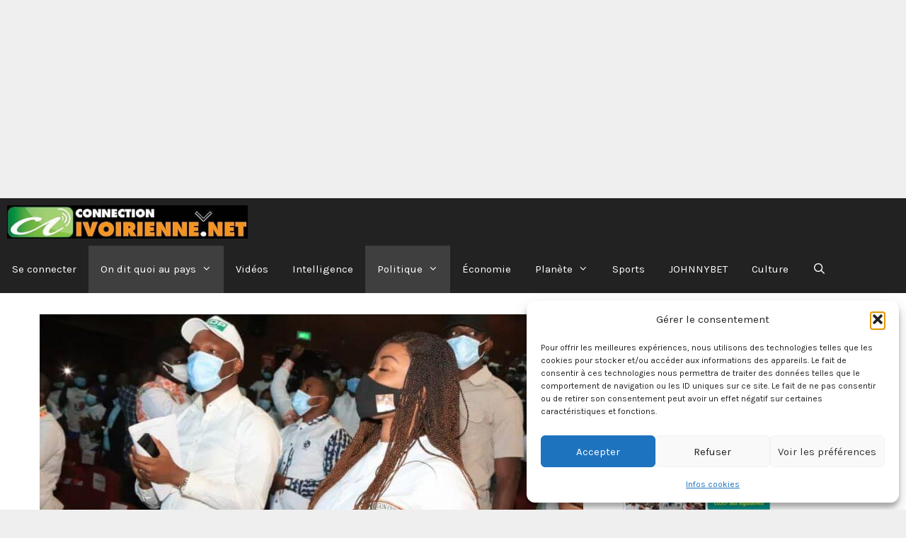

--- FILE ---
content_type: text/html; charset=UTF-8
request_url: https://connectionivoirienne.net/2020/08/08/cote-divoire-le-rhdp-doit-offrir-la-victoire-au-premier-tour-a-ouattara-belmonde-dogo/
body_size: 132806
content:
<!DOCTYPE html>
<html lang="fr-FR">
<head>
<!-- Google tag (gtag.js) -->
<script async src="https://www.googletagmanager.com/gtag/js?id=G-L2F5VTBRYY"></script>
<script>
  window.dataLayer = window.dataLayer || [];
  function gtag(){dataLayer.push(arguments);}
  gtag('js', new Date());

  gtag('config', 'G-L2F5VTBRYY');
</script>
	<meta charset="UTF-8">
	<meta name='robots' content='index, follow, max-image-preview:large, max-snippet:-1, max-video-preview:-1' />
	<style>img:is([sizes="auto" i], [sizes^="auto," i]) { contain-intrinsic-size: 3000px 1500px }</style>
	<meta name="viewport" content="width=device-width, initial-scale=1"><!-- Google tag (gtag.js) consent mode dataLayer added by Site Kit -->
<script id="google_gtagjs-js-consent-mode-data-layer">
window.dataLayer = window.dataLayer || [];function gtag(){dataLayer.push(arguments);}
gtag('consent', 'default', {"ad_personalization":"denied","ad_storage":"denied","ad_user_data":"denied","analytics_storage":"denied","functionality_storage":"denied","security_storage":"denied","personalization_storage":"denied","region":["AT","BE","BG","CH","CY","CZ","DE","DK","EE","ES","FI","FR","GB","GR","HR","HU","IE","IS","IT","LI","LT","LU","LV","MT","NL","NO","PL","PT","RO","SE","SI","SK"],"wait_for_update":500});
window._googlesitekitConsentCategoryMap = {"statistics":["analytics_storage"],"marketing":["ad_storage","ad_user_data","ad_personalization"],"functional":["functionality_storage","security_storage"],"preferences":["personalization_storage"]};
window._googlesitekitConsents = {"ad_personalization":"denied","ad_storage":"denied","ad_user_data":"denied","analytics_storage":"denied","functionality_storage":"denied","security_storage":"denied","personalization_storage":"denied","region":["AT","BE","BG","CH","CY","CZ","DE","DK","EE","ES","FI","FR","GB","GR","HR","HU","IE","IS","IT","LI","LT","LU","LV","MT","NL","NO","PL","PT","RO","SE","SI","SK"],"wait_for_update":500};
</script>
<!-- End Google tag (gtag.js) consent mode dataLayer added by Site Kit -->

	<!-- This site is optimized with the Yoast SEO Premium plugin v26.3 (Yoast SEO v26.3) - https://yoast.com/wordpress/plugins/seo/ -->
	<title>Côte-d’Ivoire: Le RHDP doit &quot;offrir la victoire au premier tour à Ouattara&quot; (Belmonde Dogo) - Connectionivoirienne</title>
	<meta name="description" content="Connectionivoirienne.net" />
	<link rel="canonical" href="https://connectionivoirienne.net/2020/08/08/cote-divoire-le-rhdp-doit-offrir-la-victoire-au-premier-tour-a-ouattara-belmonde-dogo/" />
	<meta property="og:locale" content="fr_FR" />
	<meta property="og:type" content="article" />
	<meta property="og:title" content="Côte-d’Ivoire: Le RHDP doit &quot;offrir la victoire au premier tour à Ouattara&quot; (Belmonde Dogo)" />
	<meta property="og:description" content="Connectionivoirienne.net" />
	<meta property="og:url" content="https://connectionivoirienne.net/2020/08/08/cote-divoire-le-rhdp-doit-offrir-la-victoire-au-premier-tour-a-ouattara-belmonde-dogo/" />
	<meta property="og:site_name" content="Connectionivoirienne" />
	<meta property="article:publisher" content="https://www.facebook.com/profile.php?id=100041393091437" />
	<meta property="article:published_time" content="2020-08-08T21:32:12+00:00" />
	<meta property="article:modified_time" content="2020-08-10T08:40:17+00:00" />
	<meta property="og:image" content="https://connectionivoirienne.net/wp-content/uploads/2020/08/Belmonde.jpg" />
	<meta property="og:image:width" content="925" />
	<meta property="og:image:height" content="597" />
	<meta property="og:image:type" content="image/jpeg" />
	<meta name="twitter:card" content="summary_large_image" />
	<meta name="twitter:creator" content="@connectionivoir" />
	<meta name="twitter:site" content="@connectionivoir" />
	<meta name="twitter:label1" content="Écrit par" />
	<meta name="twitter:data1" content="" />
	<meta name="twitter:label2" content="Durée de lecture estimée" />
	<meta name="twitter:data2" content="2 minutes" />
	<script type="application/ld+json" class="yoast-schema-graph">{"@context":"https://schema.org","@graph":[{"@type":"Article","@id":"https://connectionivoirienne.net/2020/08/08/cote-divoire-le-rhdp-doit-offrir-la-victoire-au-premier-tour-a-ouattara-belmonde-dogo/#article","isPartOf":{"@id":"https://connectionivoirienne.net/2020/08/08/cote-divoire-le-rhdp-doit-offrir-la-victoire-au-premier-tour-a-ouattara-belmonde-dogo/"},"author":{"name":"","@id":""},"headline":"Côte-d’Ivoire: Le RHDP doit « offrir la victoire au premier tour à Ouattara » (Belmonde Dogo)","datePublished":"2020-08-08T21:32:12+00:00","dateModified":"2020-08-10T08:40:17+00:00","mainEntityOfPage":{"@id":"https://connectionivoirienne.net/2020/08/08/cote-divoire-le-rhdp-doit-offrir-la-victoire-au-premier-tour-a-ouattara-belmonde-dogo/"},"wordCount":349,"publisher":{"@id":"https://connectionivoirienne.net/#organization"},"image":{"@id":"https://connectionivoirienne.net/2020/08/08/cote-divoire-le-rhdp-doit-offrir-la-victoire-au-premier-tour-a-ouattara-belmonde-dogo/#primaryimage"},"thumbnailUrl":"https://connectionivoirienne.net/wp-content/uploads/2020/08/Belmonde.jpg","articleSection":["On dit quoi au pays","Politique"],"inLanguage":"fr-FR","copyrightYear":"2020","copyrightHolder":{"@id":"https://connectionivoirienne.net/#organization"}},{"@type":"WebPage","@id":"https://connectionivoirienne.net/2020/08/08/cote-divoire-le-rhdp-doit-offrir-la-victoire-au-premier-tour-a-ouattara-belmonde-dogo/","url":"https://connectionivoirienne.net/2020/08/08/cote-divoire-le-rhdp-doit-offrir-la-victoire-au-premier-tour-a-ouattara-belmonde-dogo/","name":"Côte-d’Ivoire: Le RHDP doit \"offrir la victoire au premier tour à Ouattara\" (Belmonde Dogo) - Connectionivoirienne","isPartOf":{"@id":"https://connectionivoirienne.net/#website"},"primaryImageOfPage":{"@id":"https://connectionivoirienne.net/2020/08/08/cote-divoire-le-rhdp-doit-offrir-la-victoire-au-premier-tour-a-ouattara-belmonde-dogo/#primaryimage"},"image":{"@id":"https://connectionivoirienne.net/2020/08/08/cote-divoire-le-rhdp-doit-offrir-la-victoire-au-premier-tour-a-ouattara-belmonde-dogo/#primaryimage"},"thumbnailUrl":"https://connectionivoirienne.net/wp-content/uploads/2020/08/Belmonde.jpg","datePublished":"2020-08-08T21:32:12+00:00","dateModified":"2020-08-10T08:40:17+00:00","description":"Connectionivoirienne.net","breadcrumb":{"@id":"https://connectionivoirienne.net/2020/08/08/cote-divoire-le-rhdp-doit-offrir-la-victoire-au-premier-tour-a-ouattara-belmonde-dogo/#breadcrumb"},"inLanguage":"fr-FR","potentialAction":[{"@type":"ReadAction","target":["https://connectionivoirienne.net/2020/08/08/cote-divoire-le-rhdp-doit-offrir-la-victoire-au-premier-tour-a-ouattara-belmonde-dogo/"]}]},{"@type":"ImageObject","inLanguage":"fr-FR","@id":"https://connectionivoirienne.net/2020/08/08/cote-divoire-le-rhdp-doit-offrir-la-victoire-au-premier-tour-a-ouattara-belmonde-dogo/#primaryimage","url":"https://connectionivoirienne.net/wp-content/uploads/2020/08/Belmonde.jpg","contentUrl":"https://connectionivoirienne.net/wp-content/uploads/2020/08/Belmonde.jpg","width":925,"height":597},{"@type":"BreadcrumbList","@id":"https://connectionivoirienne.net/2020/08/08/cote-divoire-le-rhdp-doit-offrir-la-victoire-au-premier-tour-a-ouattara-belmonde-dogo/#breadcrumb","itemListElement":[{"@type":"ListItem","position":1,"name":"Accueil","item":"https://connectionivoirienne.net/"},{"@type":"ListItem","position":2,"name":"Côte-d’Ivoire: Le RHDP doit « offrir la victoire au premier tour à Ouattara » (Belmonde Dogo)"}]},{"@type":"WebSite","@id":"https://connectionivoirienne.net/#website","url":"https://connectionivoirienne.net/","name":"Connectionivoirienne","description":"Premier site d&#039;information et d&#039;actualité -indépendant en Côte d&#039;Ivoire","publisher":{"@id":"https://connectionivoirienne.net/#organization"},"potentialAction":[{"@type":"SearchAction","target":{"@type":"EntryPoint","urlTemplate":"https://connectionivoirienne.net/?s={search_term_string}"},"query-input":{"@type":"PropertyValueSpecification","valueRequired":true,"valueName":"search_term_string"}}],"inLanguage":"fr-FR"},{"@type":"Organization","@id":"https://connectionivoirienne.net/#organization","name":"Connectionivoirienne","url":"https://connectionivoirienne.net/","logo":{"@type":"ImageObject","inLanguage":"fr-FR","@id":"https://connectionivoirienne.net/#/schema/logo/image/","url":"https://connectionivoirienne.net/wp-content/uploads/2023/02/cropped-darkhorizontalsmall.jpg","contentUrl":"https://connectionivoirienne.net/wp-content/uploads/2023/02/cropped-darkhorizontalsmall.jpg","width":484,"height":67,"caption":"Connectionivoirienne"},"image":{"@id":"https://connectionivoirienne.net/#/schema/logo/image/"},"sameAs":["https://www.facebook.com/profile.php?id=100041393091437","https://x.com/connectionivoir","https://www.facebook.com/connectionivoirienne.net/"]},{"@type":"Person","@id":"","url":"https://connectionivoirienne.net/author/"}]}</script>
	<!-- / Yoast SEO Premium plugin. -->


<link rel='dns-prefetch' href='//www.googletagmanager.com' />
<link rel='dns-prefetch' href='//fundingchoicesmessages.google.com' />
<link href='https://fonts.gstatic.com' crossorigin rel='preconnect' />
<link href='https://fonts.googleapis.com' crossorigin rel='preconnect' />
<link rel="alternate" type="application/rss+xml" title="Connectionivoirienne &raquo; Flux" href="https://connectionivoirienne.net/feed/" />
<link rel='stylesheet' id='wp-block-library-css' href='https://connectionivoirienne.net/wp-includes/css/dist/block-library/style.min.css?ver=6.8.3' media='all' />
<style id='classic-theme-styles-inline-css'>
/*! This file is auto-generated */
.wp-block-button__link{color:#fff;background-color:#32373c;border-radius:9999px;box-shadow:none;text-decoration:none;padding:calc(.667em + 2px) calc(1.333em + 2px);font-size:1.125em}.wp-block-file__button{background:#32373c;color:#fff;text-decoration:none}
</style>
<style id='global-styles-inline-css'>
:root{--wp--preset--aspect-ratio--square: 1;--wp--preset--aspect-ratio--4-3: 4/3;--wp--preset--aspect-ratio--3-4: 3/4;--wp--preset--aspect-ratio--3-2: 3/2;--wp--preset--aspect-ratio--2-3: 2/3;--wp--preset--aspect-ratio--16-9: 16/9;--wp--preset--aspect-ratio--9-16: 9/16;--wp--preset--color--black: #000000;--wp--preset--color--cyan-bluish-gray: #abb8c3;--wp--preset--color--white: #ffffff;--wp--preset--color--pale-pink: #f78da7;--wp--preset--color--vivid-red: #cf2e2e;--wp--preset--color--luminous-vivid-orange: #ff6900;--wp--preset--color--luminous-vivid-amber: #fcb900;--wp--preset--color--light-green-cyan: #7bdcb5;--wp--preset--color--vivid-green-cyan: #00d084;--wp--preset--color--pale-cyan-blue: #8ed1fc;--wp--preset--color--vivid-cyan-blue: #0693e3;--wp--preset--color--vivid-purple: #9b51e0;--wp--preset--color--contrast: var(--contrast);--wp--preset--color--contrast-2: var(--contrast-2);--wp--preset--color--contrast-3: var(--contrast-3);--wp--preset--color--base: var(--base);--wp--preset--color--base-2: var(--base-2);--wp--preset--color--base-3: var(--base-3);--wp--preset--color--accent: var(--accent);--wp--preset--gradient--vivid-cyan-blue-to-vivid-purple: linear-gradient(135deg,rgba(6,147,227,1) 0%,rgb(155,81,224) 100%);--wp--preset--gradient--light-green-cyan-to-vivid-green-cyan: linear-gradient(135deg,rgb(122,220,180) 0%,rgb(0,208,130) 100%);--wp--preset--gradient--luminous-vivid-amber-to-luminous-vivid-orange: linear-gradient(135deg,rgba(252,185,0,1) 0%,rgba(255,105,0,1) 100%);--wp--preset--gradient--luminous-vivid-orange-to-vivid-red: linear-gradient(135deg,rgba(255,105,0,1) 0%,rgb(207,46,46) 100%);--wp--preset--gradient--very-light-gray-to-cyan-bluish-gray: linear-gradient(135deg,rgb(238,238,238) 0%,rgb(169,184,195) 100%);--wp--preset--gradient--cool-to-warm-spectrum: linear-gradient(135deg,rgb(74,234,220) 0%,rgb(151,120,209) 20%,rgb(207,42,186) 40%,rgb(238,44,130) 60%,rgb(251,105,98) 80%,rgb(254,248,76) 100%);--wp--preset--gradient--blush-light-purple: linear-gradient(135deg,rgb(255,206,236) 0%,rgb(152,150,240) 100%);--wp--preset--gradient--blush-bordeaux: linear-gradient(135deg,rgb(254,205,165) 0%,rgb(254,45,45) 50%,rgb(107,0,62) 100%);--wp--preset--gradient--luminous-dusk: linear-gradient(135deg,rgb(255,203,112) 0%,rgb(199,81,192) 50%,rgb(65,88,208) 100%);--wp--preset--gradient--pale-ocean: linear-gradient(135deg,rgb(255,245,203) 0%,rgb(182,227,212) 50%,rgb(51,167,181) 100%);--wp--preset--gradient--electric-grass: linear-gradient(135deg,rgb(202,248,128) 0%,rgb(113,206,126) 100%);--wp--preset--gradient--midnight: linear-gradient(135deg,rgb(2,3,129) 0%,rgb(40,116,252) 100%);--wp--preset--font-size--small: 13px;--wp--preset--font-size--medium: 20px;--wp--preset--font-size--large: 36px;--wp--preset--font-size--x-large: 42px;--wp--preset--spacing--20: 0.44rem;--wp--preset--spacing--30: 0.67rem;--wp--preset--spacing--40: 1rem;--wp--preset--spacing--50: 1.5rem;--wp--preset--spacing--60: 2.25rem;--wp--preset--spacing--70: 3.38rem;--wp--preset--spacing--80: 5.06rem;--wp--preset--shadow--natural: 6px 6px 9px rgba(0, 0, 0, 0.2);--wp--preset--shadow--deep: 12px 12px 50px rgba(0, 0, 0, 0.4);--wp--preset--shadow--sharp: 6px 6px 0px rgba(0, 0, 0, 0.2);--wp--preset--shadow--outlined: 6px 6px 0px -3px rgba(255, 255, 255, 1), 6px 6px rgba(0, 0, 0, 1);--wp--preset--shadow--crisp: 6px 6px 0px rgba(0, 0, 0, 1);}:where(.is-layout-flex){gap: 0.5em;}:where(.is-layout-grid){gap: 0.5em;}body .is-layout-flex{display: flex;}.is-layout-flex{flex-wrap: wrap;align-items: center;}.is-layout-flex > :is(*, div){margin: 0;}body .is-layout-grid{display: grid;}.is-layout-grid > :is(*, div){margin: 0;}:where(.wp-block-columns.is-layout-flex){gap: 2em;}:where(.wp-block-columns.is-layout-grid){gap: 2em;}:where(.wp-block-post-template.is-layout-flex){gap: 1.25em;}:where(.wp-block-post-template.is-layout-grid){gap: 1.25em;}.has-black-color{color: var(--wp--preset--color--black) !important;}.has-cyan-bluish-gray-color{color: var(--wp--preset--color--cyan-bluish-gray) !important;}.has-white-color{color: var(--wp--preset--color--white) !important;}.has-pale-pink-color{color: var(--wp--preset--color--pale-pink) !important;}.has-vivid-red-color{color: var(--wp--preset--color--vivid-red) !important;}.has-luminous-vivid-orange-color{color: var(--wp--preset--color--luminous-vivid-orange) !important;}.has-luminous-vivid-amber-color{color: var(--wp--preset--color--luminous-vivid-amber) !important;}.has-light-green-cyan-color{color: var(--wp--preset--color--light-green-cyan) !important;}.has-vivid-green-cyan-color{color: var(--wp--preset--color--vivid-green-cyan) !important;}.has-pale-cyan-blue-color{color: var(--wp--preset--color--pale-cyan-blue) !important;}.has-vivid-cyan-blue-color{color: var(--wp--preset--color--vivid-cyan-blue) !important;}.has-vivid-purple-color{color: var(--wp--preset--color--vivid-purple) !important;}.has-black-background-color{background-color: var(--wp--preset--color--black) !important;}.has-cyan-bluish-gray-background-color{background-color: var(--wp--preset--color--cyan-bluish-gray) !important;}.has-white-background-color{background-color: var(--wp--preset--color--white) !important;}.has-pale-pink-background-color{background-color: var(--wp--preset--color--pale-pink) !important;}.has-vivid-red-background-color{background-color: var(--wp--preset--color--vivid-red) !important;}.has-luminous-vivid-orange-background-color{background-color: var(--wp--preset--color--luminous-vivid-orange) !important;}.has-luminous-vivid-amber-background-color{background-color: var(--wp--preset--color--luminous-vivid-amber) !important;}.has-light-green-cyan-background-color{background-color: var(--wp--preset--color--light-green-cyan) !important;}.has-vivid-green-cyan-background-color{background-color: var(--wp--preset--color--vivid-green-cyan) !important;}.has-pale-cyan-blue-background-color{background-color: var(--wp--preset--color--pale-cyan-blue) !important;}.has-vivid-cyan-blue-background-color{background-color: var(--wp--preset--color--vivid-cyan-blue) !important;}.has-vivid-purple-background-color{background-color: var(--wp--preset--color--vivid-purple) !important;}.has-black-border-color{border-color: var(--wp--preset--color--black) !important;}.has-cyan-bluish-gray-border-color{border-color: var(--wp--preset--color--cyan-bluish-gray) !important;}.has-white-border-color{border-color: var(--wp--preset--color--white) !important;}.has-pale-pink-border-color{border-color: var(--wp--preset--color--pale-pink) !important;}.has-vivid-red-border-color{border-color: var(--wp--preset--color--vivid-red) !important;}.has-luminous-vivid-orange-border-color{border-color: var(--wp--preset--color--luminous-vivid-orange) !important;}.has-luminous-vivid-amber-border-color{border-color: var(--wp--preset--color--luminous-vivid-amber) !important;}.has-light-green-cyan-border-color{border-color: var(--wp--preset--color--light-green-cyan) !important;}.has-vivid-green-cyan-border-color{border-color: var(--wp--preset--color--vivid-green-cyan) !important;}.has-pale-cyan-blue-border-color{border-color: var(--wp--preset--color--pale-cyan-blue) !important;}.has-vivid-cyan-blue-border-color{border-color: var(--wp--preset--color--vivid-cyan-blue) !important;}.has-vivid-purple-border-color{border-color: var(--wp--preset--color--vivid-purple) !important;}.has-vivid-cyan-blue-to-vivid-purple-gradient-background{background: var(--wp--preset--gradient--vivid-cyan-blue-to-vivid-purple) !important;}.has-light-green-cyan-to-vivid-green-cyan-gradient-background{background: var(--wp--preset--gradient--light-green-cyan-to-vivid-green-cyan) !important;}.has-luminous-vivid-amber-to-luminous-vivid-orange-gradient-background{background: var(--wp--preset--gradient--luminous-vivid-amber-to-luminous-vivid-orange) !important;}.has-luminous-vivid-orange-to-vivid-red-gradient-background{background: var(--wp--preset--gradient--luminous-vivid-orange-to-vivid-red) !important;}.has-very-light-gray-to-cyan-bluish-gray-gradient-background{background: var(--wp--preset--gradient--very-light-gray-to-cyan-bluish-gray) !important;}.has-cool-to-warm-spectrum-gradient-background{background: var(--wp--preset--gradient--cool-to-warm-spectrum) !important;}.has-blush-light-purple-gradient-background{background: var(--wp--preset--gradient--blush-light-purple) !important;}.has-blush-bordeaux-gradient-background{background: var(--wp--preset--gradient--blush-bordeaux) !important;}.has-luminous-dusk-gradient-background{background: var(--wp--preset--gradient--luminous-dusk) !important;}.has-pale-ocean-gradient-background{background: var(--wp--preset--gradient--pale-ocean) !important;}.has-electric-grass-gradient-background{background: var(--wp--preset--gradient--electric-grass) !important;}.has-midnight-gradient-background{background: var(--wp--preset--gradient--midnight) !important;}.has-small-font-size{font-size: var(--wp--preset--font-size--small) !important;}.has-medium-font-size{font-size: var(--wp--preset--font-size--medium) !important;}.has-large-font-size{font-size: var(--wp--preset--font-size--large) !important;}.has-x-large-font-size{font-size: var(--wp--preset--font-size--x-large) !important;}
:where(.wp-block-post-template.is-layout-flex){gap: 1.25em;}:where(.wp-block-post-template.is-layout-grid){gap: 1.25em;}
:where(.wp-block-columns.is-layout-flex){gap: 2em;}:where(.wp-block-columns.is-layout-grid){gap: 2em;}
:root :where(.wp-block-pullquote){font-size: 1.5em;line-height: 1.6;}
</style>
<link rel='stylesheet' id='widgetopts-styles-css' href='https://connectionivoirienne.net/wp-content/plugins/extended-widget-options/assets/css/widget-options.css?ver=5.2.1' media='all' />
<link rel='stylesheet' id='css-animate-css' href='https://connectionivoirienne.net/wp-content/plugins/extended-widget-options/assets/css/animate.min.css?ver=5.2.1' media='all' />
<link rel='stylesheet' id='SFSImainCss-css' href='https://connectionivoirienne.net/wp-content/plugins/ultimate-social-media-icons/css/sfsi-style.css?ver=2.9.6' media='all' />
<link rel='stylesheet' id='wp-show-posts-css' href='https://connectionivoirienne.net/wp-content/plugins/wp-show-posts/css/wp-show-posts-min.css?ver=1.1.6' media='all' />
<link rel='stylesheet' id='cmplz-general-css' href='https://connectionivoirienne.net/wp-content/plugins/complianz-gdpr/assets/css/cookieblocker.min.css?ver=1762200094' media='all' />
<link rel='stylesheet' id='generate-style-css' href='https://connectionivoirienne.net/wp-content/themes/generatepress/assets/css/all.min.css?ver=3.6.0' media='all' />
<style id='generate-style-inline-css'>
@media (max-width:768px){}
@media (max-width: 768px){.main-navigation .menu-toggle,.main-navigation .mobile-bar-items,.sidebar-nav-mobile:not(#sticky-placeholder){display:block;}.main-navigation ul,.gen-sidebar-nav{display:none;}[class*="nav-float-"] .site-header .inside-header > *{float:none;clear:both;}}
.dynamic-author-image-rounded{border-radius:100%;}.dynamic-featured-image, .dynamic-author-image{vertical-align:middle;}.one-container.blog .dynamic-content-template:not(:last-child), .one-container.archive .dynamic-content-template:not(:last-child){padding-bottom:0px;}.dynamic-entry-excerpt > p:last-child{margin-bottom:0px;}
</style>
<link rel='stylesheet' id='generate-font-icons-css' href='https://connectionivoirienne.net/wp-content/themes/generatepress/assets/css/components/font-icons.min.css?ver=3.6.0' media='all' />
<link rel='stylesheet' id='generate-google-fonts-css' href='https://fonts.googleapis.com/css?family=Karla%3Aregular%2Citalic%2C700%2C700italic&#038;display=auto&#038;ver=3.6.0' media='all' />
<link rel='stylesheet' id='generatepress-dynamic-css' href='https://connectionivoirienne.net/wp-content/uploads/generatepress/style.min.css?ver=1759146938' media='all' />
<style id='generateblocks-inline-css'>
:root{--gb-container-width:1600px;}.gb-container .wp-block-image img{vertical-align:middle;}.gb-grid-wrapper .wp-block-image{margin-bottom:0;}.gb-highlight{background:none;}.gb-shape{line-height:0;}.gb-container-link{position:absolute;top:0;right:0;bottom:0;left:0;z-index:99;}
</style>
<link rel='stylesheet' id='generate-blog-images-css' href='https://connectionivoirienne.net/wp-content/plugins/gp-premium/blog/functions/css/featured-images.min.css?ver=2.5.5' media='all' />
<link rel='stylesheet' id='generate-navigation-branding-css' href='https://connectionivoirienne.net/wp-content/plugins/gp-premium/menu-plus/functions/css/navigation-branding.min.css?ver=2.5.5' media='all' />
<style id='generate-navigation-branding-inline-css'>
@media (max-width: 768px){.site-header, #site-navigation, #sticky-navigation{display:none !important;opacity:0.0;}#mobile-header{display:block !important;width:100% !important;}#mobile-header .main-nav > ul{display:none;}#mobile-header.toggled .main-nav > ul, #mobile-header .menu-toggle, #mobile-header .mobile-bar-items{display:block;}#mobile-header .main-nav{-ms-flex:0 0 100%;flex:0 0 100%;-webkit-box-ordinal-group:5;-ms-flex-order:4;order:4;}}.navigation-branding img, .site-logo.mobile-header-logo img{height:67px;width:auto;}.navigation-branding .main-title{line-height:67px;}@media (max-width: 1610px){#site-navigation .navigation-branding, #sticky-navigation .navigation-branding{margin-left:10px;}}@media (max-width: 768px){.main-navigation:not(.slideout-navigation) .main-nav{-ms-flex:0 0 100%;flex:0 0 100%;}.main-navigation:not(.slideout-navigation) .inside-navigation{-ms-flex-wrap:wrap;flex-wrap:wrap;display:-webkit-box;display:-ms-flexbox;display:flex;}.nav-aligned-center .navigation-branding, .nav-aligned-left .navigation-branding{margin-right:auto;}.nav-aligned-center  .main-navigation.has-branding:not(.slideout-navigation) .inside-navigation .main-nav,.nav-aligned-center  .main-navigation.has-sticky-branding.navigation-stick .inside-navigation .main-nav,.nav-aligned-left  .main-navigation.has-branding:not(.slideout-navigation) .inside-navigation .main-nav,.nav-aligned-left  .main-navigation.has-sticky-branding.navigation-stick .inside-navigation .main-nav{margin-right:0px;}}
</style>
<script src="https://connectionivoirienne.net/wp-includes/js/jquery/jquery.min.js?ver=3.7.1" id="jquery-core-js"></script>
<script src="https://connectionivoirienne.net/wp-includes/js/jquery/jquery-migrate.min.js?ver=3.4.1" id="jquery-migrate-js"></script>

<!-- Extrait de code de la balise Google (gtag.js) ajouté par Site Kit -->
<!-- Extrait Google Analytics ajouté par Site Kit -->
<script src="https://www.googletagmanager.com/gtag/js?id=GT-5MRWWTZ" id="google_gtagjs-js" async></script>
<script id="google_gtagjs-js-after">
window.dataLayer = window.dataLayer || [];function gtag(){dataLayer.push(arguments);}
gtag("set","linker",{"domains":["connectionivoirienne.net"]});
gtag("js", new Date());
gtag("set", "developer_id.dZTNiMT", true);
gtag("config", "GT-5MRWWTZ", {"googlesitekit_post_date":"20200808"});
 window._googlesitekit = window._googlesitekit || {}; window._googlesitekit.throttledEvents = []; window._googlesitekit.gtagEvent = (name, data) => { var key = JSON.stringify( { name, data } ); if ( !! window._googlesitekit.throttledEvents[ key ] ) { return; } window._googlesitekit.throttledEvents[ key ] = true; setTimeout( () => { delete window._googlesitekit.throttledEvents[ key ]; }, 5 ); gtag( "event", name, { ...data, event_source: "site-kit" } ); };
</script>
<meta name="generator" content="Site Kit by Google 1.166.0" /><html xmlns:og= »http://ogp.me/ns# »>

<meta property="og:title" content="vidéos, Actualités, informations, news, Côte d'Ivoire, Afrique, articles débats discussions" />

<meta property="og:type" content="news article vidéos" />

<meta property="og:url" content="https://connectionivoirienne.net/open-graph/" />

<meta property="og:image" content="https://connectionivoirienne.net/images/open-graph.jpg" />

<meta property="og:site_name" content="Connectionivoirienne.net" />
	
<script async src="https://pagead2.googlesyndication.com/pagead/js/adsbygoogle.js?client=ca-pub-0321929575880433"
     crossorigin="anonymous"></script>
<!-- Responsive -->
<ins class="adsbygoogle"
     style="display:block"
     data-ad-client="ca-pub-0321929575880433"
     data-ad-slot="6379225494"
     data-ad-format="auto"
     data-full-width-responsive="true"></ins>
<script>
     (adsbygoogle = window.adsbygoogle || []).push({});
</script><meta name="follow.[base64]" content="wUrR5C0EjeNlzFAExWb0"/>			<style>.cmplz-hidden {
					display: none !important;
				}</style>
<!-- Balises Meta Google AdSense ajoutées par Site Kit -->
<meta name="google-adsense-platform-account" content="ca-host-pub-2644536267352236">
<meta name="google-adsense-platform-domain" content="sitekit.withgoogle.com">
<!-- Fin des balises Meta End Google AdSense ajoutées par Site Kit -->

<!-- Extrait Google Tag Manager ajouté par Site Kit -->
<script>
			( function( w, d, s, l, i ) {
				w[l] = w[l] || [];
				w[l].push( {'gtm.start': new Date().getTime(), event: 'gtm.js'} );
				var f = d.getElementsByTagName( s )[0],
					j = d.createElement( s ), dl = l != 'dataLayer' ? '&l=' + l : '';
				j.async = true;
				j.src = 'https://www.googletagmanager.com/gtm.js?id=' + i + dl;
				f.parentNode.insertBefore( j, f );
			} )( window, document, 'script', 'dataLayer', 'GTM-N8QCWZZ' );
			
</script>

<!-- End Google Tag Manager snippet added by Site Kit -->

<!-- Google AdSense Ad Blocking Recovery snippet added by Site Kit -->
<script async src="https://fundingchoicesmessages.google.com/i/pub-0321929575880433?ers=1"></script><script>(function() {function signalGooglefcPresent() {if (!window.frames['googlefcPresent']) {if (document.body) {const iframe = document.createElement('iframe'); iframe.style = 'width: 0; height: 0; border: none; z-index: -1000; left: -1000px; top: -1000px;'; iframe.style.display = 'none'; iframe.name = 'googlefcPresent'; document.body.appendChild(iframe);} else {setTimeout(signalGooglefcPresent, 0);}}}signalGooglefcPresent();})();</script>
<!-- End Google AdSense Ad Blocking Recovery snippet added by Site Kit -->

<!-- Extrait Google AdSense de protection contre les erreurs Incitation à réautoriser les annonces ajouté par Site Kit -->
<script>(function(){'use strict';function aa(a){var b=0;return function(){return b<a.length?{done:!1,value:a[b++]}:{done:!0}}}var ba=typeof Object.defineProperties=="function"?Object.defineProperty:function(a,b,c){if(a==Array.prototype||a==Object.prototype)return a;a[b]=c.value;return a};
function ca(a){a=["object"==typeof globalThis&&globalThis,a,"object"==typeof window&&window,"object"==typeof self&&self,"object"==typeof global&&global];for(var b=0;b<a.length;++b){var c=a[b];if(c&&c.Math==Math)return c}throw Error("Cannot find global object");}var da=ca(this);function l(a,b){if(b)a:{var c=da;a=a.split(".");for(var d=0;d<a.length-1;d++){var e=a[d];if(!(e in c))break a;c=c[e]}a=a[a.length-1];d=c[a];b=b(d);b!=d&&b!=null&&ba(c,a,{configurable:!0,writable:!0,value:b})}}
function ea(a){return a.raw=a}function n(a){var b=typeof Symbol!="undefined"&&Symbol.iterator&&a[Symbol.iterator];if(b)return b.call(a);if(typeof a.length=="number")return{next:aa(a)};throw Error(String(a)+" is not an iterable or ArrayLike");}function fa(a){for(var b,c=[];!(b=a.next()).done;)c.push(b.value);return c}var ha=typeof Object.create=="function"?Object.create:function(a){function b(){}b.prototype=a;return new b},p;
if(typeof Object.setPrototypeOf=="function")p=Object.setPrototypeOf;else{var q;a:{var ja={a:!0},ka={};try{ka.__proto__=ja;q=ka.a;break a}catch(a){}q=!1}p=q?function(a,b){a.__proto__=b;if(a.__proto__!==b)throw new TypeError(a+" is not extensible");return a}:null}var la=p;
function t(a,b){a.prototype=ha(b.prototype);a.prototype.constructor=a;if(la)la(a,b);else for(var c in b)if(c!="prototype")if(Object.defineProperties){var d=Object.getOwnPropertyDescriptor(b,c);d&&Object.defineProperty(a,c,d)}else a[c]=b[c];a.A=b.prototype}function ma(){for(var a=Number(this),b=[],c=a;c<arguments.length;c++)b[c-a]=arguments[c];return b}l("Object.is",function(a){return a?a:function(b,c){return b===c?b!==0||1/b===1/c:b!==b&&c!==c}});
l("Array.prototype.includes",function(a){return a?a:function(b,c){var d=this;d instanceof String&&(d=String(d));var e=d.length;c=c||0;for(c<0&&(c=Math.max(c+e,0));c<e;c++){var f=d[c];if(f===b||Object.is(f,b))return!0}return!1}});
l("String.prototype.includes",function(a){return a?a:function(b,c){if(this==null)throw new TypeError("The 'this' value for String.prototype.includes must not be null or undefined");if(b instanceof RegExp)throw new TypeError("First argument to String.prototype.includes must not be a regular expression");return this.indexOf(b,c||0)!==-1}});l("Number.MAX_SAFE_INTEGER",function(){return 9007199254740991});
l("Number.isFinite",function(a){return a?a:function(b){return typeof b!=="number"?!1:!isNaN(b)&&b!==Infinity&&b!==-Infinity}});l("Number.isInteger",function(a){return a?a:function(b){return Number.isFinite(b)?b===Math.floor(b):!1}});l("Number.isSafeInteger",function(a){return a?a:function(b){return Number.isInteger(b)&&Math.abs(b)<=Number.MAX_SAFE_INTEGER}});
l("Math.trunc",function(a){return a?a:function(b){b=Number(b);if(isNaN(b)||b===Infinity||b===-Infinity||b===0)return b;var c=Math.floor(Math.abs(b));return b<0?-c:c}});/*

 Copyright The Closure Library Authors.
 SPDX-License-Identifier: Apache-2.0
*/
var u=this||self;function v(a,b){a:{var c=["CLOSURE_FLAGS"];for(var d=u,e=0;e<c.length;e++)if(d=d[c[e]],d==null){c=null;break a}c=d}a=c&&c[a];return a!=null?a:b}function w(a){return a};function na(a){u.setTimeout(function(){throw a;},0)};var oa=v(610401301,!1),pa=v(188588736,!0),qa=v(645172343,v(1,!0));var x,ra=u.navigator;x=ra?ra.userAgentData||null:null;function z(a){return oa?x?x.brands.some(function(b){return(b=b.brand)&&b.indexOf(a)!=-1}):!1:!1}function A(a){var b;a:{if(b=u.navigator)if(b=b.userAgent)break a;b=""}return b.indexOf(a)!=-1};function B(){return oa?!!x&&x.brands.length>0:!1}function C(){return B()?z("Chromium"):(A("Chrome")||A("CriOS"))&&!(B()?0:A("Edge"))||A("Silk")};var sa=B()?!1:A("Trident")||A("MSIE");!A("Android")||C();C();A("Safari")&&(C()||(B()?0:A("Coast"))||(B()?0:A("Opera"))||(B()?0:A("Edge"))||(B()?z("Microsoft Edge"):A("Edg/"))||B()&&z("Opera"));var ta={},D=null;var ua=typeof Uint8Array!=="undefined",va=!sa&&typeof btoa==="function";var wa;function E(){return typeof BigInt==="function"};var F=typeof Symbol==="function"&&typeof Symbol()==="symbol";function xa(a){return typeof Symbol==="function"&&typeof Symbol()==="symbol"?Symbol():a}var G=xa(),ya=xa("2ex");var za=F?function(a,b){a[G]|=b}:function(a,b){a.g!==void 0?a.g|=b:Object.defineProperties(a,{g:{value:b,configurable:!0,writable:!0,enumerable:!1}})},H=F?function(a){return a[G]|0}:function(a){return a.g|0},I=F?function(a){return a[G]}:function(a){return a.g},J=F?function(a,b){a[G]=b}:function(a,b){a.g!==void 0?a.g=b:Object.defineProperties(a,{g:{value:b,configurable:!0,writable:!0,enumerable:!1}})};function Aa(a,b){J(b,(a|0)&-14591)}function Ba(a,b){J(b,(a|34)&-14557)};var K={},Ca={};function Da(a){return!(!a||typeof a!=="object"||a.g!==Ca)}function Ea(a){return a!==null&&typeof a==="object"&&!Array.isArray(a)&&a.constructor===Object}function L(a,b,c){if(!Array.isArray(a)||a.length)return!1;var d=H(a);if(d&1)return!0;if(!(b&&(Array.isArray(b)?b.includes(c):b.has(c))))return!1;J(a,d|1);return!0};var M=0,N=0;function Fa(a){var b=a>>>0;M=b;N=(a-b)/4294967296>>>0}function Ga(a){if(a<0){Fa(-a);var b=n(Ha(M,N));a=b.next().value;b=b.next().value;M=a>>>0;N=b>>>0}else Fa(a)}function Ia(a,b){b>>>=0;a>>>=0;if(b<=2097151)var c=""+(4294967296*b+a);else E()?c=""+(BigInt(b)<<BigInt(32)|BigInt(a)):(c=(a>>>24|b<<8)&16777215,b=b>>16&65535,a=(a&16777215)+c*6777216+b*6710656,c+=b*8147497,b*=2,a>=1E7&&(c+=a/1E7>>>0,a%=1E7),c>=1E7&&(b+=c/1E7>>>0,c%=1E7),c=b+Ja(c)+Ja(a));return c}
function Ja(a){a=String(a);return"0000000".slice(a.length)+a}function Ha(a,b){b=~b;a?a=~a+1:b+=1;return[a,b]};var Ka=/^-?([1-9][0-9]*|0)(\.[0-9]+)?$/;var O;function La(a,b){O=b;a=new a(b);O=void 0;return a}
function P(a,b,c){a==null&&(a=O);O=void 0;if(a==null){var d=96;c?(a=[c],d|=512):a=[];b&&(d=d&-16760833|(b&1023)<<14)}else{if(!Array.isArray(a))throw Error("narr");d=H(a);if(d&2048)throw Error("farr");if(d&64)return a;d|=64;if(c&&(d|=512,c!==a[0]))throw Error("mid");a:{c=a;var e=c.length;if(e){var f=e-1;if(Ea(c[f])){d|=256;b=f-(+!!(d&512)-1);if(b>=1024)throw Error("pvtlmt");d=d&-16760833|(b&1023)<<14;break a}}if(b){b=Math.max(b,e-(+!!(d&512)-1));if(b>1024)throw Error("spvt");d=d&-16760833|(b&1023)<<
14}}}J(a,d);return a};function Ma(a){switch(typeof a){case "number":return isFinite(a)?a:String(a);case "boolean":return a?1:0;case "object":if(a)if(Array.isArray(a)){if(L(a,void 0,0))return}else if(ua&&a!=null&&a instanceof Uint8Array){if(va){for(var b="",c=0,d=a.length-10240;c<d;)b+=String.fromCharCode.apply(null,a.subarray(c,c+=10240));b+=String.fromCharCode.apply(null,c?a.subarray(c):a);a=btoa(b)}else{b===void 0&&(b=0);if(!D){D={};c="ABCDEFGHIJKLMNOPQRSTUVWXYZabcdefghijklmnopqrstuvwxyz0123456789".split("");d=["+/=",
"+/","-_=","-_.","-_"];for(var e=0;e<5;e++){var f=c.concat(d[e].split(""));ta[e]=f;for(var g=0;g<f.length;g++){var h=f[g];D[h]===void 0&&(D[h]=g)}}}b=ta[b];c=Array(Math.floor(a.length/3));d=b[64]||"";for(e=f=0;f<a.length-2;f+=3){var k=a[f],m=a[f+1];h=a[f+2];g=b[k>>2];k=b[(k&3)<<4|m>>4];m=b[(m&15)<<2|h>>6];h=b[h&63];c[e++]=g+k+m+h}g=0;h=d;switch(a.length-f){case 2:g=a[f+1],h=b[(g&15)<<2]||d;case 1:a=a[f],c[e]=b[a>>2]+b[(a&3)<<4|g>>4]+h+d}a=c.join("")}return a}}return a};function Na(a,b,c){a=Array.prototype.slice.call(a);var d=a.length,e=b&256?a[d-1]:void 0;d+=e?-1:0;for(b=b&512?1:0;b<d;b++)a[b]=c(a[b]);if(e){b=a[b]={};for(var f in e)Object.prototype.hasOwnProperty.call(e,f)&&(b[f]=c(e[f]))}return a}function Oa(a,b,c,d,e){if(a!=null){if(Array.isArray(a))a=L(a,void 0,0)?void 0:e&&H(a)&2?a:Pa(a,b,c,d!==void 0,e);else if(Ea(a)){var f={},g;for(g in a)Object.prototype.hasOwnProperty.call(a,g)&&(f[g]=Oa(a[g],b,c,d,e));a=f}else a=b(a,d);return a}}
function Pa(a,b,c,d,e){var f=d||c?H(a):0;d=d?!!(f&32):void 0;a=Array.prototype.slice.call(a);for(var g=0;g<a.length;g++)a[g]=Oa(a[g],b,c,d,e);c&&c(f,a);return a}function Qa(a){return a.s===K?a.toJSON():Ma(a)};function Ra(a,b,c){c=c===void 0?Ba:c;if(a!=null){if(ua&&a instanceof Uint8Array)return b?a:new Uint8Array(a);if(Array.isArray(a)){var d=H(a);if(d&2)return a;b&&(b=d===0||!!(d&32)&&!(d&64||!(d&16)));return b?(J(a,(d|34)&-12293),a):Pa(a,Ra,d&4?Ba:c,!0,!0)}a.s===K&&(c=a.h,d=I(c),a=d&2?a:La(a.constructor,Sa(c,d,!0)));return a}}function Sa(a,b,c){var d=c||b&2?Ba:Aa,e=!!(b&32);a=Na(a,b,function(f){return Ra(f,e,d)});za(a,32|(c?2:0));return a};function Ta(a,b){a=a.h;return Ua(a,I(a),b)}function Va(a,b,c,d){b=d+(+!!(b&512)-1);if(!(b<0||b>=a.length||b>=c))return a[b]}
function Ua(a,b,c,d){if(c===-1)return null;var e=b>>14&1023||536870912;if(c>=e){if(b&256)return a[a.length-1][c]}else{var f=a.length;if(d&&b&256&&(d=a[f-1][c],d!=null)){if(Va(a,b,e,c)&&ya!=null){var g;a=(g=wa)!=null?g:wa={};g=a[ya]||0;g>=4||(a[ya]=g+1,g=Error(),g.__closure__error__context__984382||(g.__closure__error__context__984382={}),g.__closure__error__context__984382.severity="incident",na(g))}return d}return Va(a,b,e,c)}}
function Wa(a,b,c,d,e){var f=b>>14&1023||536870912;if(c>=f||e&&!qa){var g=b;if(b&256)e=a[a.length-1];else{if(d==null)return;e=a[f+(+!!(b&512)-1)]={};g|=256}e[c]=d;c<f&&(a[c+(+!!(b&512)-1)]=void 0);g!==b&&J(a,g)}else a[c+(+!!(b&512)-1)]=d,b&256&&(a=a[a.length-1],c in a&&delete a[c])}
function Xa(a,b){var c=Ya;var d=d===void 0?!1:d;var e=a.h;var f=I(e),g=Ua(e,f,b,d);if(g!=null&&typeof g==="object"&&g.s===K)c=g;else if(Array.isArray(g)){var h=H(g),k=h;k===0&&(k|=f&32);k|=f&2;k!==h&&J(g,k);c=new c(g)}else c=void 0;c!==g&&c!=null&&Wa(e,f,b,c,d);e=c;if(e==null)return e;a=a.h;f=I(a);f&2||(g=e,c=g.h,h=I(c),g=h&2?La(g.constructor,Sa(c,h,!1)):g,g!==e&&(e=g,Wa(a,f,b,e,d)));return e}function Za(a,b){a=Ta(a,b);return a==null||typeof a==="string"?a:void 0}
function $a(a,b){var c=c===void 0?0:c;a=Ta(a,b);if(a!=null)if(b=typeof a,b==="number"?Number.isFinite(a):b!=="string"?0:Ka.test(a))if(typeof a==="number"){if(a=Math.trunc(a),!Number.isSafeInteger(a)){Ga(a);b=M;var d=N;if(a=d&2147483648)b=~b+1>>>0,d=~d>>>0,b==0&&(d=d+1>>>0);b=d*4294967296+(b>>>0);a=a?-b:b}}else if(b=Math.trunc(Number(a)),Number.isSafeInteger(b))a=String(b);else{if(b=a.indexOf("."),b!==-1&&(a=a.substring(0,b)),!(a[0]==="-"?a.length<20||a.length===20&&Number(a.substring(0,7))>-922337:
a.length<19||a.length===19&&Number(a.substring(0,6))<922337)){if(a.length<16)Ga(Number(a));else if(E())a=BigInt(a),M=Number(a&BigInt(4294967295))>>>0,N=Number(a>>BigInt(32)&BigInt(4294967295));else{b=+(a[0]==="-");N=M=0;d=a.length;for(var e=b,f=(d-b)%6+b;f<=d;e=f,f+=6)e=Number(a.slice(e,f)),N*=1E6,M=M*1E6+e,M>=4294967296&&(N+=Math.trunc(M/4294967296),N>>>=0,M>>>=0);b&&(b=n(Ha(M,N)),a=b.next().value,b=b.next().value,M=a,N=b)}a=M;b=N;b&2147483648?E()?a=""+(BigInt(b|0)<<BigInt(32)|BigInt(a>>>0)):(b=
n(Ha(a,b)),a=b.next().value,b=b.next().value,a="-"+Ia(a,b)):a=Ia(a,b)}}else a=void 0;return a!=null?a:c}function R(a,b){var c=c===void 0?"":c;a=Za(a,b);return a!=null?a:c};var S;function T(a,b,c){this.h=P(a,b,c)}T.prototype.toJSON=function(){return ab(this)};T.prototype.s=K;T.prototype.toString=function(){try{return S=!0,ab(this).toString()}finally{S=!1}};
function ab(a){var b=S?a.h:Pa(a.h,Qa,void 0,void 0,!1);var c=!S;var d=pa?void 0:a.constructor.v;var e=I(c?a.h:b);if(a=b.length){var f=b[a-1],g=Ea(f);g?a--:f=void 0;e=+!!(e&512)-1;var h=b;if(g){b:{var k=f;var m={};g=!1;if(k)for(var r in k)if(Object.prototype.hasOwnProperty.call(k,r))if(isNaN(+r))m[r]=k[r];else{var y=k[r];Array.isArray(y)&&(L(y,d,+r)||Da(y)&&y.size===0)&&(y=null);y==null&&(g=!0);y!=null&&(m[r]=y)}if(g){for(var Q in m)break b;m=null}else m=k}k=m==null?f!=null:m!==f}for(var ia;a>0;a--){Q=
a-1;r=h[Q];Q-=e;if(!(r==null||L(r,d,Q)||Da(r)&&r.size===0))break;ia=!0}if(h!==b||k||ia){if(!c)h=Array.prototype.slice.call(h,0,a);else if(ia||k||m)h.length=a;m&&h.push(m)}b=h}return b};function bb(a){return function(b){if(b==null||b=="")b=new a;else{b=JSON.parse(b);if(!Array.isArray(b))throw Error("dnarr");za(b,32);b=La(a,b)}return b}};function cb(a){this.h=P(a)}t(cb,T);var db=bb(cb);var U;function V(a){this.g=a}V.prototype.toString=function(){return this.g+""};var eb={};function fb(a){if(U===void 0){var b=null;var c=u.trustedTypes;if(c&&c.createPolicy){try{b=c.createPolicy("goog#html",{createHTML:w,createScript:w,createScriptURL:w})}catch(d){u.console&&u.console.error(d.message)}U=b}else U=b}a=(b=U)?b.createScriptURL(a):a;return new V(a,eb)};/*

 SPDX-License-Identifier: Apache-2.0
*/
function gb(a){var b=ma.apply(1,arguments);if(b.length===0)return fb(a[0]);for(var c=a[0],d=0;d<b.length;d++)c+=encodeURIComponent(b[d])+a[d+1];return fb(c)};function hb(a,b){a.src=b instanceof V&&b.constructor===V?b.g:"type_error:TrustedResourceUrl";var c,d;(c=(b=(d=(c=(a.ownerDocument&&a.ownerDocument.defaultView||window).document).querySelector)==null?void 0:d.call(c,"script[nonce]"))?b.nonce||b.getAttribute("nonce")||"":"")&&a.setAttribute("nonce",c)};function ib(){return Math.floor(Math.random()*2147483648).toString(36)+Math.abs(Math.floor(Math.random()*2147483648)^Date.now()).toString(36)};function jb(a,b){b=String(b);a.contentType==="application/xhtml+xml"&&(b=b.toLowerCase());return a.createElement(b)}function kb(a){this.g=a||u.document||document};function lb(a){a=a===void 0?document:a;return a.createElement("script")};function mb(a,b,c,d,e,f){try{var g=a.g,h=lb(g);h.async=!0;hb(h,b);g.head.appendChild(h);h.addEventListener("load",function(){e();d&&g.head.removeChild(h)});h.addEventListener("error",function(){c>0?mb(a,b,c-1,d,e,f):(d&&g.head.removeChild(h),f())})}catch(k){f()}};var nb=u.atob("aHR0cHM6Ly93d3cuZ3N0YXRpYy5jb20vaW1hZ2VzL2ljb25zL21hdGVyaWFsL3N5c3RlbS8xeC93YXJuaW5nX2FtYmVyXzI0ZHAucG5n"),ob=u.atob("WW91IGFyZSBzZWVpbmcgdGhpcyBtZXNzYWdlIGJlY2F1c2UgYWQgb3Igc2NyaXB0IGJsb2NraW5nIHNvZnR3YXJlIGlzIGludGVyZmVyaW5nIHdpdGggdGhpcyBwYWdlLg=="),pb=u.atob("RGlzYWJsZSBhbnkgYWQgb3Igc2NyaXB0IGJsb2NraW5nIHNvZnR3YXJlLCB0aGVuIHJlbG9hZCB0aGlzIHBhZ2Uu");function qb(a,b,c){this.i=a;this.u=b;this.o=c;this.g=null;this.j=[];this.m=!1;this.l=new kb(this.i)}
function rb(a){if(a.i.body&&!a.m){var b=function(){sb(a);u.setTimeout(function(){tb(a,3)},50)};mb(a.l,a.u,2,!0,function(){u[a.o]||b()},b);a.m=!0}}
function sb(a){for(var b=W(1,5),c=0;c<b;c++){var d=X(a);a.i.body.appendChild(d);a.j.push(d)}b=X(a);b.style.bottom="0";b.style.left="0";b.style.position="fixed";b.style.width=W(100,110).toString()+"%";b.style.zIndex=W(2147483544,2147483644).toString();b.style.backgroundColor=ub(249,259,242,252,219,229);b.style.boxShadow="0 0 12px #888";b.style.color=ub(0,10,0,10,0,10);b.style.display="flex";b.style.justifyContent="center";b.style.fontFamily="Roboto, Arial";c=X(a);c.style.width=W(80,85).toString()+
"%";c.style.maxWidth=W(750,775).toString()+"px";c.style.margin="24px";c.style.display="flex";c.style.alignItems="flex-start";c.style.justifyContent="center";d=jb(a.l.g,"IMG");d.className=ib();d.src=nb;d.alt="Warning icon";d.style.height="24px";d.style.width="24px";d.style.paddingRight="16px";var e=X(a),f=X(a);f.style.fontWeight="bold";f.textContent=ob;var g=X(a);g.textContent=pb;Y(a,e,f);Y(a,e,g);Y(a,c,d);Y(a,c,e);Y(a,b,c);a.g=b;a.i.body.appendChild(a.g);b=W(1,5);for(c=0;c<b;c++)d=X(a),a.i.body.appendChild(d),
a.j.push(d)}function Y(a,b,c){for(var d=W(1,5),e=0;e<d;e++){var f=X(a);b.appendChild(f)}b.appendChild(c);c=W(1,5);for(d=0;d<c;d++)e=X(a),b.appendChild(e)}function W(a,b){return Math.floor(a+Math.random()*(b-a))}function ub(a,b,c,d,e,f){return"rgb("+W(Math.max(a,0),Math.min(b,255)).toString()+","+W(Math.max(c,0),Math.min(d,255)).toString()+","+W(Math.max(e,0),Math.min(f,255)).toString()+")"}function X(a){a=jb(a.l.g,"DIV");a.className=ib();return a}
function tb(a,b){b<=0||a.g!=null&&a.g.offsetHeight!==0&&a.g.offsetWidth!==0||(vb(a),sb(a),u.setTimeout(function(){tb(a,b-1)},50))}function vb(a){for(var b=n(a.j),c=b.next();!c.done;c=b.next())(c=c.value)&&c.parentNode&&c.parentNode.removeChild(c);a.j=[];(b=a.g)&&b.parentNode&&b.parentNode.removeChild(b);a.g=null};function wb(a,b,c,d,e){function f(k){document.body?g(document.body):k>0?u.setTimeout(function(){f(k-1)},e):b()}function g(k){k.appendChild(h);u.setTimeout(function(){h?(h.offsetHeight!==0&&h.offsetWidth!==0?b():a(),h.parentNode&&h.parentNode.removeChild(h)):a()},d)}var h=xb(c);f(3)}function xb(a){var b=document.createElement("div");b.className=a;b.style.width="1px";b.style.height="1px";b.style.position="absolute";b.style.left="-10000px";b.style.top="-10000px";b.style.zIndex="-10000";return b};function Ya(a){this.h=P(a)}t(Ya,T);function yb(a){this.h=P(a)}t(yb,T);var zb=bb(yb);function Ab(a){if(!a)return null;a=Za(a,4);var b;a===null||a===void 0?b=null:b=fb(a);return b};var Bb=ea([""]),Cb=ea([""]);function Db(a,b){this.m=a;this.o=new kb(a.document);this.g=b;this.j=R(this.g,1);this.u=Ab(Xa(this.g,2))||gb(Bb);this.i=!1;b=Ab(Xa(this.g,13))||gb(Cb);this.l=new qb(a.document,b,R(this.g,12))}Db.prototype.start=function(){Eb(this)};
function Eb(a){Fb(a);mb(a.o,a.u,3,!1,function(){a:{var b=a.j;var c=u.btoa(b);if(c=u[c]){try{var d=db(u.atob(c))}catch(e){b=!1;break a}b=b===Za(d,1)}else b=!1}b?Z(a,R(a.g,14)):(Z(a,R(a.g,8)),rb(a.l))},function(){wb(function(){Z(a,R(a.g,7));rb(a.l)},function(){return Z(a,R(a.g,6))},R(a.g,9),$a(a.g,10),$a(a.g,11))})}function Z(a,b){a.i||(a.i=!0,a=new a.m.XMLHttpRequest,a.open("GET",b,!0),a.send())}function Fb(a){var b=u.btoa(a.j);a.m[b]&&Z(a,R(a.g,5))};(function(a,b){u[a]=function(){var c=ma.apply(0,arguments);u[a]=function(){};b.call.apply(b,[null].concat(c instanceof Array?c:fa(n(c))))}})("__h82AlnkH6D91__",function(a){typeof window.atob==="function"&&(new Db(window,zb(window.atob(a)))).start()});}).call(this);

window.__h82AlnkH6D91__("[base64]/[base64]/[base64]/[base64]");</script>
<!-- Extrait de fin Google AdSense de protection contre les erreurs Incitation à réautoriser les annonces ajouté par Site Kit -->
<link rel="icon" href="https://connectionivoirienne.net/wp-content/uploads/2022/10/cropped-cropped-Logo-1-32x32.png" sizes="32x32" />
<link rel="icon" href="https://connectionivoirienne.net/wp-content/uploads/2022/10/cropped-cropped-Logo-1-192x192.png" sizes="192x192" />
<link rel="apple-touch-icon" href="https://connectionivoirienne.net/wp-content/uploads/2022/10/cropped-cropped-Logo-1-180x180.png" />
<meta name="msapplication-TileImage" content="https://connectionivoirienne.net/wp-content/uploads/2022/10/cropped-cropped-Logo-1-270x270.png" />
<script data-wpfc-render="false">var Wpfcll={s:[],osl:0,scroll:false,i:function(){Wpfcll.ss();window.addEventListener('load',function(){let observer=new MutationObserver(mutationRecords=>{Wpfcll.osl=Wpfcll.s.length;Wpfcll.ss();if(Wpfcll.s.length > Wpfcll.osl){Wpfcll.ls(false);}});observer.observe(document.getElementsByTagName("html")[0],{childList:true,attributes:true,subtree:true,attributeFilter:["src"],attributeOldValue:false,characterDataOldValue:false});Wpfcll.ls(true);});window.addEventListener('scroll',function(){Wpfcll.scroll=true;Wpfcll.ls(false);});window.addEventListener('resize',function(){Wpfcll.scroll=true;Wpfcll.ls(false);});window.addEventListener('click',function(){Wpfcll.scroll=true;Wpfcll.ls(false);});},c:function(e,pageload){var w=document.documentElement.clientHeight || body.clientHeight;var n=0;if(pageload){n=0;}else{n=(w > 800) ? 800:200;n=Wpfcll.scroll ? 800:n;}var er=e.getBoundingClientRect();var t=0;var p=e.parentNode ? e.parentNode:false;if(typeof p.getBoundingClientRect=="undefined"){var pr=false;}else{var pr=p.getBoundingClientRect();}if(er.x==0 && er.y==0){for(var i=0;i < 10;i++){if(p){if(pr.x==0 && pr.y==0){if(p.parentNode){p=p.parentNode;}if(typeof p.getBoundingClientRect=="undefined"){pr=false;}else{pr=p.getBoundingClientRect();}}else{t=pr.top;break;}}};}else{t=er.top;}if(w - t+n > 0){return true;}return false;},r:function(e,pageload){var s=this;var oc,ot;try{oc=e.getAttribute("data-wpfc-original-src");ot=e.getAttribute("data-wpfc-original-srcset");originalsizes=e.getAttribute("data-wpfc-original-sizes");if(s.c(e,pageload)){if(oc || ot){if(e.tagName=="DIV" || e.tagName=="A" || e.tagName=="SPAN"){e.style.backgroundImage="url("+oc+")";e.removeAttribute("data-wpfc-original-src");e.removeAttribute("data-wpfc-original-srcset");e.removeAttribute("onload");}else{if(oc){e.setAttribute('src',oc);}if(ot){e.setAttribute('srcset',ot);}if(originalsizes){e.setAttribute('sizes',originalsizes);}if(e.getAttribute("alt") && e.getAttribute("alt")=="blank"){e.removeAttribute("alt");}e.removeAttribute("data-wpfc-original-src");e.removeAttribute("data-wpfc-original-srcset");e.removeAttribute("data-wpfc-original-sizes");e.removeAttribute("onload");if(e.tagName=="IFRAME"){var y="https://www.youtube.com/embed/";if(navigator.userAgent.match(/\sEdge?\/\d/i)){e.setAttribute('src',e.getAttribute("src").replace(/.+\/templates\/youtube\.html\#/,y));}e.onload=function(){if(typeof window.jQuery !="undefined"){if(jQuery.fn.fitVids){jQuery(e).parent().fitVids({customSelector:"iframe[src]"});}}var s=e.getAttribute("src").match(/templates\/youtube\.html\#(.+)/);if(s){try{var i=e.contentDocument || e.contentWindow;if(i.location.href=="about:blank"){e.setAttribute('src',y+s[1]);}}catch(err){e.setAttribute('src',y+s[1]);}}}}}}else{if(e.tagName=="NOSCRIPT"){if(typeof window.jQuery !="undefined"){if(jQuery(e).attr("data-type")=="wpfc"){e.removeAttribute("data-type");jQuery(e).after(jQuery(e).text());}}}}}}catch(error){console.log(error);console.log("==>",e);}},ss:function(){var i=Array.prototype.slice.call(document.getElementsByTagName("img"));var f=Array.prototype.slice.call(document.getElementsByTagName("iframe"));var d=Array.prototype.slice.call(document.getElementsByTagName("div"));var a=Array.prototype.slice.call(document.getElementsByTagName("a"));var s=Array.prototype.slice.call(document.getElementsByTagName("span"));var n=Array.prototype.slice.call(document.getElementsByTagName("noscript"));this.s=i.concat(f).concat(d).concat(a).concat(s).concat(n);},ls:function(pageload){var s=this;[].forEach.call(s.s,function(e,index){s.r(e,pageload);});}};document.addEventListener('DOMContentLoaded',function(){wpfci();});function wpfci(){Wpfcll.i();}</script>
</head>

<body data-cmplz=1 class="wp-singular post-template-default single single-post postid-177318 single-format-standard wp-custom-logo wp-embed-responsive wp-theme-generatepress post-image-above-header post-image-aligned-center sticky-menu-slide mobile-header mobile-header-logo sfsi_actvite_theme_default right-sidebar nav-below-header one-container fluid-header active-footer-widgets-3 nav-search-enabled nav-aligned-right header-aligned-left dropdown-hover featured-image-active" itemtype="https://schema.org/Blog" itemscope>
			<!-- Extrait Google Tag Manager (noscript) ajouté par Site Kit -->
		<noscript>
			<iframe onload="Wpfcll.r(this,true);" data-wpfc-original-src="https://www.googletagmanager.com/ns.html?id=GTM-N8QCWZZ" height="0" width="0" style="display:none;visibility:hidden"></iframe>
		</noscript>
		<!-- End Google Tag Manager (noscript) snippet added by Site Kit -->
		<a class="screen-reader-text skip-link" href="#content" title="Aller au contenu">Aller au contenu</a>		<nav id="mobile-header" itemtype="https://schema.org/SiteNavigationElement" itemscope class="main-navigation mobile-header-navigation has-branding">
			<div class="inside-navigation grid-container grid-parent">
				<form method="get" class="search-form navigation-search" action="https://connectionivoirienne.net/">
					<input type="search" class="search-field" value="" name="s" title="Chercher" />
				</form><div class="site-logo mobile-header-logo">
						<a href="https://connectionivoirienne.net/" title="Connectionivoirienne" rel="home">
							<img src="https://connectionivoirienne.net/wp-content/uploads/2022/12/cropped-darkhorizontalsmall.jpg" alt="Connectionivoirienne" class="is-logo-image" width="484" height="67" />
						</a>
					</div>		<div class="mobile-bar-items">
						<span class="search-item">
				<a aria-label="Ouvrir la barre de recherche" href="#">
									</a>
			</span>
		</div>
							<button class="menu-toggle" aria-controls="mobile-menu" aria-expanded="false">
						<span class="mobile-menu">Menu</span>					</button>
					<div id="mobile-menu" class="main-nav"><ul id="menu-main-menu" class=" menu sf-menu"><li id="menu-item-214041" class="menu-item menu-item-type-custom menu-item-object-custom menu-item-214041"><a href="https://connectionivoirienne.net/wp-login.php?" title="Connectez-vous ici pour commenter les articles ">Se connecter</a></li>
<li id="menu-item-241492" class="menu-item menu-item-type-taxonomy menu-item-object-category current-post-ancestor current-menu-parent current-post-parent menu-item-has-children menu-item-241492"><a href="https://connectionivoirienne.net/on-dit-quoi-au-pays/">On dit quoi au pays<span role="presentation" class="dropdown-menu-toggle"></span></a>
<ul class="sub-menu">
	<li id="menu-item-213599" class="menu-item menu-item-type-taxonomy menu-item-object-category menu-item-213599"><a href="https://connectionivoirienne.net/sante/">Santé</a></li>
</ul>
</li>
<li id="menu-item-213601" class="menu-item menu-item-type-taxonomy menu-item-object-category menu-item-213601"><a href="https://connectionivoirienne.net/videos/">Vidéos</a></li>
<li id="menu-item-217511" class="menu-item menu-item-type-taxonomy menu-item-object-category menu-item-217511"><a href="https://connectionivoirienne.net/intelligences/">Intelligence</a></li>
<li id="menu-item-213592" class="menu-item menu-item-type-taxonomy menu-item-object-category current-post-ancestor current-menu-parent current-post-parent menu-item-has-children menu-item-213592"><a href="https://connectionivoirienne.net/politique/">Politique<span role="presentation" class="dropdown-menu-toggle"></span></a>
<ul class="sub-menu">
	<li id="menu-item-213594" class="menu-item menu-item-type-taxonomy menu-item-object-category menu-item-213594"><a href="https://connectionivoirienne.net/libre-opinion/">Opinion</a></li>
</ul>
</li>
<li id="menu-item-213591" class="menu-item menu-item-type-taxonomy menu-item-object-category menu-item-213591"><a href="https://connectionivoirienne.net/economie/">Économie</a></li>
<li id="menu-item-213593" class="menu-item menu-item-type-taxonomy menu-item-object-category menu-item-has-children menu-item-213593"><a href="https://connectionivoirienne.net/monde-afrique/">Planète<span role="presentation" class="dropdown-menu-toggle"></span></a>
<ul class="sub-menu">
	<li id="menu-item-213598" class="menu-item menu-item-type-taxonomy menu-item-object-category menu-item-213598"><a href="https://connectionivoirienne.net/cpi/">Cpi</a></li>
</ul>
</li>
<li id="menu-item-213596" class="menu-item menu-item-type-taxonomy menu-item-object-category menu-item-213596"><a href="https://connectionivoirienne.net/sports/">Sports</a></li>
<li id="menu-item-233701" class="menu-item menu-item-type-custom menu-item-object-custom menu-item-233701"><a href="https://fr.johnnybet.com">JOHNNYBET</a></li>
<li id="menu-item-241591" class="menu-item menu-item-type-taxonomy menu-item-object-category menu-item-241591"><a href="https://connectionivoirienne.net/culture/">Culture</a></li>
<li class="search-item menu-item-align-right"><a aria-label="Ouvrir la barre de recherche" href="#"></a></li></ul></div>			</div><!-- .inside-navigation -->
		</nav><!-- #site-navigation -->
				<nav class="has-branding main-navigation sub-menu-right" id="site-navigation" aria-label="Principal"  itemtype="https://schema.org/SiteNavigationElement" itemscope>
			<div class="inside-navigation grid-container grid-parent">
				<div class="navigation-branding"><div class="site-logo">
						<a href="https://connectionivoirienne.net/" title="Connectionivoirienne" rel="home">
							<img  class="header-image is-logo-image" alt="Connectionivoirienne" src="https://connectionivoirienne.net/wp-content/uploads/2023/02/cropped-darkhorizontalsmall.jpg" title="Connectionivoirienne" width="484" height="67" />
						</a>
					</div></div><form method="get" class="search-form navigation-search" action="https://connectionivoirienne.net/">
					<input type="search" class="search-field" value="" name="s" title="Chercher" />
				</form>		<div class="mobile-bar-items">
						<span class="search-item">
				<a aria-label="Ouvrir la barre de recherche" href="#">
									</a>
			</span>
		</div>
						<button class="menu-toggle" aria-controls="primary-menu" aria-expanded="false">
					<span class="mobile-menu">Menu</span>				</button>
				<div id="primary-menu" class="main-nav"><ul id="menu-main-menu-1" class=" menu sf-menu"><li class="menu-item menu-item-type-custom menu-item-object-custom menu-item-214041"><a href="https://connectionivoirienne.net/wp-login.php?" title="Connectez-vous ici pour commenter les articles ">Se connecter</a></li>
<li class="menu-item menu-item-type-taxonomy menu-item-object-category current-post-ancestor current-menu-parent current-post-parent menu-item-has-children menu-item-241492"><a href="https://connectionivoirienne.net/on-dit-quoi-au-pays/">On dit quoi au pays<span role="presentation" class="dropdown-menu-toggle"></span></a>
<ul class="sub-menu">
	<li class="menu-item menu-item-type-taxonomy menu-item-object-category menu-item-213599"><a href="https://connectionivoirienne.net/sante/">Santé</a></li>
</ul>
</li>
<li class="menu-item menu-item-type-taxonomy menu-item-object-category menu-item-213601"><a href="https://connectionivoirienne.net/videos/">Vidéos</a></li>
<li class="menu-item menu-item-type-taxonomy menu-item-object-category menu-item-217511"><a href="https://connectionivoirienne.net/intelligences/">Intelligence</a></li>
<li class="menu-item menu-item-type-taxonomy menu-item-object-category current-post-ancestor current-menu-parent current-post-parent menu-item-has-children menu-item-213592"><a href="https://connectionivoirienne.net/politique/">Politique<span role="presentation" class="dropdown-menu-toggle"></span></a>
<ul class="sub-menu">
	<li class="menu-item menu-item-type-taxonomy menu-item-object-category menu-item-213594"><a href="https://connectionivoirienne.net/libre-opinion/">Opinion</a></li>
</ul>
</li>
<li class="menu-item menu-item-type-taxonomy menu-item-object-category menu-item-213591"><a href="https://connectionivoirienne.net/economie/">Économie</a></li>
<li class="menu-item menu-item-type-taxonomy menu-item-object-category menu-item-has-children menu-item-213593"><a href="https://connectionivoirienne.net/monde-afrique/">Planète<span role="presentation" class="dropdown-menu-toggle"></span></a>
<ul class="sub-menu">
	<li class="menu-item menu-item-type-taxonomy menu-item-object-category menu-item-213598"><a href="https://connectionivoirienne.net/cpi/">Cpi</a></li>
</ul>
</li>
<li class="menu-item menu-item-type-taxonomy menu-item-object-category menu-item-213596"><a href="https://connectionivoirienne.net/sports/">Sports</a></li>
<li class="menu-item menu-item-type-custom menu-item-object-custom menu-item-233701"><a href="https://fr.johnnybet.com">JOHNNYBET</a></li>
<li class="menu-item menu-item-type-taxonomy menu-item-object-category menu-item-241591"><a href="https://connectionivoirienne.net/culture/">Culture</a></li>
<li class="search-item menu-item-align-right"><a aria-label="Ouvrir la barre de recherche" href="#"></a></li></ul></div>			</div>
		</nav>
		
	<div class="site grid-container container hfeed grid-parent" id="page">
				<div class="site-content" id="content">
			
	<div class="content-area grid-parent mobile-grid-100 grid-70 tablet-grid-70" id="primary">
		<main class="site-main" id="main">
			
<article id="post-177318" class="post-177318 post type-post status-publish format-standard has-post-thumbnail hentry category-on-dit-quoi-au-pays category-politique" itemtype="https://schema.org/CreativeWork" itemscope>
	<div class="inside-article">
		<div class="featured-image  page-header-image-single ">
				<img width="768" height="496" src="https://connectionivoirienne.net/wp-content/uploads/2020/08/Belmonde-768x496.jpg" class="attachment-medium_large size-medium_large" alt="" itemprop="image" decoding="async" fetchpriority="high" srcset="https://connectionivoirienne.net/wp-content/uploads/2020/08/Belmonde-768x496.jpg 768w, https://connectionivoirienne.net/wp-content/uploads/2020/08/Belmonde-300x194.jpg 300w, https://connectionivoirienne.net/wp-content/uploads/2020/08/Belmonde-150x97.jpg 150w, https://connectionivoirienne.net/wp-content/uploads/2020/08/Belmonde.jpg 925w" sizes="(max-width: 768px) 100vw, 768px" />
			</div>			<header class="entry-header">
				<h1 class="entry-title" itemprop="headline">Côte-d’Ivoire: Le RHDP doit « offrir la victoire au premier tour à Ouattara » (Belmonde Dogo)</h1>		<div class="entry-meta">
			<span class="posted-on"><time class="updated" datetime="2020-08-10T10:40:17+02:00" itemprop="dateModified">10/08/2020</time><time class="entry-date published" datetime="2020-08-08T23:32:12+02:00" itemprop="datePublished">08/08/2020</time></span> <span class="byline">par <span class="author vcard" itemprop="author" itemtype="https://schema.org/Person" itemscope><a class="url fn n" href="https://connectionivoirienne.net/author/" title="Afficher tous les articles de " rel="author" itemprop="url"><span class="author-name" itemprop="name"></span></a></span></span> 		</div>
					</header>
			
		<div class="entry-content" itemprop="text">
			<style type="text/css">.fb-comments,.fb-comments span,.fb-comments span iframe[style]{min-width:100%!important;width:100%!important}</style><div id="fb-root"></div><p>Anselme BLAGNON</p>
<p>Le Rassemblement des houphouëtistes pour la démocratie et la paix (RHDP, pouvoir) doit « offrir » au président ivoirien Alassane Ouattara, candidat à un troisième mandat « la victoire au premier tour » de la présidentielle d’octobre, pour « faire vivre » l’ancien Premier ministre Amadou Gon décédé le 8 juillet, a déclaré samedi à Abidjan, Belmonde Dogo, Secrétaire d&rsquo;Etat chargée de l&rsquo;Autonomisation de la femme, lors d’une cérémonie</p>
<p>« Si nous voulons continuer à faire vivre Gon Coulibaly (…), nous devons nous lever le 31 octobre pour offrir la victoire au premier tour au président Ouattara », a dit Mme Dogo, estimant que le nom de l’ex-Premier ministre « ne rimait pas avec échec » ni « défaite. »</p>
<p>La secrétaire d&rsquo;Etat chargée de l&rsquo;Autonomisation de la femme s’exprimait lors de la cérémonie d’hommage des mouvements proches du RHDP à l’ex-chef du gouvernement, un mois après son décès.</p>
<p>Le chef de l’Etat ivoirien, qui avait décidé le 05 mars de passer la main à une nouvelle génération, a annoncé jeudi à Abidjan sa candidature pour un troisième mandat « par devoir citoyen », expliquant qu’il compte « prendre le temps d’achever de préparer la relève » suite au « vide » laissé par le décès de son dauphin.</p>
<p>Sollicité le 29 juillet par toutes les instances de son parti pour remplacer, l’ancien Premier ministre, Alassane Ouattara leur avait demandé de lui « laisser le temps du recueillement et de la récupération », tout en assurant qu&rsquo;il tenait « à la victoire RHDP afin de rendre « un bel hommage » à son « fils » Gon Coulibaly.</p>
<p>L’annonce de Ouattara a été accueillie avec joie par les militants de son parti, tandis que l’opposition dénonce une candidature « anticonstitutionnelle. » De brèves manifestations de protestation contre la décision du président ivoirien ont eu lieu vendredi matin dans les communes abidjanaises de Yopougon et Cocody.</p>
<p>Alerte info/Connectionivoirienne.net</p>
<div class='sfsiaftrpstwpr'><div class='sfsi_responsive_icons' style='display:block;margin-top:10px; margin-bottom: 10px; width:100%' data-icon-width-type='Fully responsive' data-icon-width-size='240' data-edge-type='Round' data-edge-radius='5'  ><div class='sfsi_icons_container sfsi_responsive_without_counter_icons sfsi_medium_button_container sfsi_icons_container_box_fully_container ' style='width:100%;display:flex; text-align:center;' ><a target='_blank' rel='noopener' href='https://www.facebook.com/sharer/sharer.php?u=https%3A%2F%2Fconnectionivoirienne.net%2F2020%2F08%2F08%2Fcote-divoire-le-rhdp-doit-offrir-la-victoire-au-premier-tour-a-ouattara-belmonde-dogo%2F' style='display:block;text-align:center;margin-left:10px;  flex-basis:100%;' class=sfsi_responsive_fluid ><div class='sfsi_responsive_icon_item_container sfsi_responsive_icon_facebook_container sfsi_medium_button sfsi_responsive_icon_gradient sfsi_centered_icon' style=' border-radius:5px; width:auto; ' ><img wpfc-lazyload-disable="true" style='max-height: 25px;display:unset;margin:0' class='sfsi_wicon' alt='facebook' src='https://connectionivoirienne.net/wp-content/plugins/ultimate-social-media-icons/images/responsive-icon/facebook.svg'><span style='color:#fff'>Partagez sur Facebook</span></div></a><a target='_blank' rel='noopener' href='https://x.com/intent/post?text=Hey%2C+check+out+this+cool+site+I+found%3A+www.yourname.com+%23Topic+via%40my_x_twitter_name&url=https%3A%2F%2Fconnectionivoirienne.net%2F2020%2F08%2F08%2Fcote-divoire-le-rhdp-doit-offrir-la-victoire-au-premier-tour-a-ouattara-belmonde-dogo%2F' style='display:block;text-align:center;margin-left:10px;  flex-basis:100%;' class=sfsi_responsive_fluid ><div class='sfsi_responsive_icon_item_container sfsi_responsive_icon_twitter_container sfsi_medium_button sfsi_responsive_icon_gradient sfsi_centered_icon' style=' border-radius:5px; width:auto; ' ><img wpfc-lazyload-disable="true" style='max-height: 25px;display:unset;margin:0' class='sfsi_wicon' alt='Twitter' src='https://connectionivoirienne.net/wp-content/plugins/ultimate-social-media-icons/images/responsive-icon/Twitter.svg'><span style='color:#fff'></span></div></a><a target='_blank' rel='noopener' href='https://api.follow.it/widgets/icon/[base64]/OA==/' style='display:block;text-align:center;margin-left:10px;  flex-basis:100%;' class=sfsi_responsive_fluid ><div class='sfsi_responsive_icon_item_container sfsi_responsive_icon_follow_container sfsi_medium_button sfsi_responsive_icon_gradient sfsi_centered_icon' style=' border-radius:5px; width:auto; ' ><img wpfc-lazyload-disable="true" style='max-height: 25px;display:unset;margin:0' class='sfsi_wicon' alt='Follow' src='https://connectionivoirienne.net/wp-content/plugins/ultimate-social-media-icons/images/responsive-icon/Follow.png'><span style='color:#fff'></span></div></a></div></div></div><!--end responsive_icons--><div class='heateorFfcClear'></div><div style='width:100%;text-align:left;' class='heateor_ffc_facebook_comments'><h4 class='heateor_ffc_facebook_comments_title' style='padding:10px;font-family:Arial,Helvetica Neue,Helvetica,sans-serif;' >Commentaires Facebook</h4><script data-service="facebook" data-category="marketing" type="text/plain">!function(e,n,t){var o,c=e.getElementsByTagName(n)[0];e.getElementById(t)||(o=e.createElement(n),o.id=t,o.src="//connect.facebook.net/fr_FR/sdk.js#xfbml=1&version=v24.0",c.parentNode.insertBefore(o,c))}(document,"script","facebook-jssdk");</script><div class="fb-comments" data-href="https://connectionivoirienne.net/2020/08/08/cote-divoire-le-rhdp-doit-offrir-la-victoire-au-premier-tour-a-ouattara-belmonde-dogo/" data-colorscheme="light" data-numposts="" data-width="100%" data-order-by="social" ></div></div><div class='heateorFfcClear'></div>		</div>

				<footer class="entry-meta" aria-label="Méta de l’entrée">
			<span class="cat-links"><span class="screen-reader-text">Catégories </span><a href="https://connectionivoirienne.net/on-dit-quoi-au-pays/" rel="category tag">On dit quoi au pays</a>, <a href="https://connectionivoirienne.net/politique/" rel="category tag">Politique</a></span> 		<nav id="nav-below" class="post-navigation" aria-label="Publications">
			<div class="nav-previous"><span class="prev"><a href="https://connectionivoirienne.net/2020/08/08/thiam-promet-se-tenir-aux-cotes-des-ivoiriens-pour-les-combats-en-faveur-des-generations-futures/" rel="prev">Côte d’Ivoire: Tidjane promet se tenir aux côtés des Ivoiriens pour les combats « des générations futures »</a></span></div><div class="nav-next"><span class="next"><a href="https://connectionivoirienne.net/2020/08/08/la-candidature-de-ouattara-est-un-mauvais-signal-pour-lafrique-issiaka-sangare-fpi/" rel="next">La candidature de Ouattara est un « mauvais signal pour l’Afrique » (Issiaka Sangaré, FPI)</a></span></div>		</nav>
				</footer>
			</div>
</article>
		</main>
	</div>

	<div class="widget-area sidebar is-right-sidebar grid-30 tablet-grid-30 grid-parent" id="right-sidebar">
	<div class="inside-right-sidebar">
		<aside id="media_image-151"  data-animation-event="enters"  class="extendedwopts-col col-md-12 col-sm-12 col-xs-12 widget inner-padding widget_media_image"><h2 class="widget-title">Votre Journal de Connection 13-11-2025</h2><a href="https://connectionivoirienne.net/wp-content/uploads/2025/11/journal-conextion-du-13-novembre-2025-4.pdf"><img onload="Wpfcll.r(this,true);" src="https://connectionivoirienne.net/wp-content/plugins/wp-fastest-cache-premium/pro/images/blank.gif" width="209" height="300" data-wpfc-original-src="https://connectionivoirienne.net/wp-content/uploads/2025/11/Journal13112025-209x300.jpg" class="image wp-image-258205  attachment-medium size-medium" alt="blank" style="max-width: 100%; height: auto;" decoding="async" data-wpfc-original-srcset="https://connectionivoirienne.net/wp-content/uploads/2025/11/Journal13112025-209x300.jpg 209w, https://connectionivoirienne.net/wp-content/uploads/2025/11/Journal13112025.jpg 504w" data-wpfc-original-sizes="auto, (max-width: 209px) 100vw, 209px" /></a></aside><aside id="custom_html-27"  data-animation-event="enters"  class="widget_text extendedwopts-col col-md-12 col-sm-12 col-xs-12 widget inner-padding widget_custom_html"><h2 class="widget-title">Publicité</h2><div class="textwidget custom-html-widget"></div></aside><aside id="categories-3"  class="widget inner-padding widget_categories"><h2 class="widget-title">Catégories</h2><form action="https://connectionivoirienne.net" method="get"><label class="screen-reader-text" for="cat">Catégories</label><select  name='cat' id='cat' class='postform'>
	<option value='-1'>Sélectionner une catégorie</option>
	<option class="level-0" value="22">Afrique/Monde</option>
	<option class="level-0" value="132">CPI</option>
	<option class="level-0" value="12935">Culture</option>
	<option class="level-0" value="3">Diaspora</option>
	<option class="level-0" value="14">Dr. Serge-Nicolas NZI</option>
	<option class="level-0" value="21">Économie</option>
	<option class="level-0" value="28785">Éducation</option>
	<option class="level-0" value="9">Focus</option>
	<option class="level-0" value="28830">General</option>
	<option class="level-0" value="91">Intelligence</option>
	<option class="level-0" value="7">On dit quoi au pays</option>
	<option class="level-0" value="114">Opinion</option>
	<option class="level-0" value="155">Politique</option>
	<option class="level-0" value="17480">Santé</option>
	<option class="level-0" value="88">Sports</option>
	<option class="level-0" value="80">UNE</option>
	<option class="level-0" value="124">Vidéos</option>
</select>
</form><script>
(function() {
	var dropdown = document.getElementById( "cat" );
	function onCatChange() {
		if ( dropdown.options[ dropdown.selectedIndex ].value > 0 ) {
			dropdown.parentNode.submit();
		}
	}
	dropdown.onchange = onCatChange;
})();
</script>
</aside><aside id="tag_cloud-7"  data-animation-event="enters"  class="extendedwopts-col col-md-12 col-sm-12 col-xs-12 widget inner-padding widget_tag_cloud"><h2 class="widget-title">Étiquettes</h2><div class="tagcloud"><a href="https://connectionivoirienne.net/tag/ia-high-tech-ai/" class="tag-cloud-link tag-link-28810 tag-link-position-1" style="font-size: 19.348017621145pt;" aria-label="#IA High Tech #AI (756 éléments)">#IA High Tech #AI<span class="tag-link-count"> (756)</span></a>
<a href="https://connectionivoirienne.net/tag/academique/" class="tag-cloud-link tag-link-28784 tag-link-position-2" style="font-size: 19.039647577093pt;" aria-label="Académique (669 éléments)">Académique<span class="tag-link-count"> (669)</span></a>
<a href="https://connectionivoirienne.net/tag/alassane-ouattra/" class="tag-cloud-link tag-link-28827 tag-link-position-3" style="font-size: 14.722466960352pt;" aria-label="Alassane Ouattra (135 éléments)">Alassane Ouattra<span class="tag-link-count"> (135)</span></a>
<a href="https://connectionivoirienne.net/tag/aly-toure/" class="tag-cloud-link tag-link-28815 tag-link-position-4" style="font-size: 15.894273127753pt;" aria-label="Aly Touré (208 éléments)">Aly Touré<span class="tag-link-count"> (208)</span></a>
<a href="https://connectionivoirienne.net/tag/bonne-gouvernance/" class="tag-cloud-link tag-link-89 tag-link-position-5" style="font-size: 21.259911894273pt;" aria-label="Bonne Gouvernance (1 555 éléments)">Bonne Gouvernance<span class="tag-link-count"> (1555)</span></a>
<a href="https://connectionivoirienne.net/tag/cacao/" class="tag-cloud-link tag-link-28794 tag-link-position-6" style="font-size: 17.559471365639pt;" aria-label="cacao (392 éléments)">cacao<span class="tag-link-count"> (392)</span></a>
<a href="https://connectionivoirienne.net/tag/dominique-ouattara/" class="tag-cloud-link tag-link-28813 tag-link-position-7" style="font-size: 15.647577092511pt;" aria-label="Dominique Ouattara (189 éléments)">Dominique Ouattara<span class="tag-link-count"> (189)</span></a>
<a href="https://connectionivoirienne.net/tag/don-mello/" class="tag-cloud-link tag-link-28828 tag-link-position-8" style="font-size: 13.242290748899pt;" aria-label="Don Mello (77 éléments)">Don Mello<span class="tag-link-count"> (77)</span></a>
<a href="https://connectionivoirienne.net/tag/fesci/" class="tag-cloud-link tag-link-78 tag-link-position-9" style="font-size: 19.84140969163pt;" aria-label="FESCI (903 éléments)">FESCI<span class="tag-link-count"> (903)</span></a>
<a href="https://connectionivoirienne.net/tag/fin-du-franc-cfa/" class="tag-cloud-link tag-link-28816 tag-link-position-10" style="font-size: 20.519823788546pt;" aria-label="Franc cfa (1 171 éléments)">Franc cfa<span class="tag-link-count"> (1171)</span></a>
<a href="https://connectionivoirienne.net/tag/france/" class="tag-cloud-link tag-link-62 tag-link-position-11" style="font-size: 22pt;" aria-label="Franceafrique (2 045 éléments)">Franceafrique<span class="tag-link-count"> (2045)</span></a>
<a href="https://connectionivoirienne.net/tag/gbagbo/" class="tag-cloud-link tag-link-28829 tag-link-position-12" style="font-size: 12.563876651982pt;" aria-label="Gbagbo (59 éléments)">Gbagbo<span class="tag-link-count"> (59)</span></a>
<a href="https://connectionivoirienne.net/tag/liberte-de-presse/" class="tag-cloud-link tag-link-85 tag-link-position-13" style="font-size: 18.669603524229pt;" aria-label="Liberté de la Presse (588 éléments)">Liberté de la Presse<span class="tag-link-count"> (588)</span></a>
<a href="https://connectionivoirienne.net/tag/quartier-carrefour/" class="tag-cloud-link tag-link-28034 tag-link-position-14" style="font-size: 8pt;" aria-label="Quartier carrefour (10 éléments)">Quartier carrefour<span class="tag-link-count"> (10)</span></a>
<a href="https://connectionivoirienne.net/tag/diomayesonko/" class="tag-cloud-link tag-link-28811 tag-link-position-15" style="font-size: 14.845814977974pt;" aria-label="Senegal2024 (141 éléments)">Senegal2024<span class="tag-link-count"> (141)</span></a></div>
</aside>	</div>
</div>

	</div>
</div>


<div class="site-footer grid-container grid-parent footer-bar-active footer-bar-align-right">
	<div>
	
	<hr>
	<h2>Autres publications récentes</h2>
<style>.wp-show-posts-columns#wpsp-217382 {margin-left: -2em; }.wp-show-posts-columns#wpsp-217382 .wp-show-posts-inner {margin: 0 0 2em 2em; }</style><section id="wpsp-217382" class=" wp-show-posts-columns wp-show-posts" style=""><article class=" wp-show-posts-single post-258457 post type-post status-publish format-standard has-post-thumbnail hentry category-economie category-intelligences tag-ia-high-tech-ai tag-bonne-gouvernance tag-fin-du-franc-cfa wpsp-col-6" itemtype="http://schema.org/CreativeWork" itemscope><div class="wp-show-posts-inner" style="">						<header class="wp-show-posts-entry-header">
							<h2 class="wp-show-posts-entry-title" itemprop="headline"><a href="https://connectionivoirienne.net/2025/11/22/cote-divoire-une-dette-qui-engloutit-84-des-recettes-vers-une-cavalerie-budgetaire/" rel="bookmark">Côte d’Ivoire: une dette qui engloutit 84 % des recettes, vers une cavalerie budgétaire ?</a></h2><div class="wp-show-posts-entry-meta wp-show-posts-entry-meta-below-title post-meta-inline"><span class="wp-show-posts-posted-on wp-show-posts-meta">
					<a href="https://connectionivoirienne.net/2025/11/22/cote-divoire-une-dette-qui-engloutit-84-des-recettes-vers-une-cavalerie-budgetaire/" title="12h57" rel="bookmark"><time class="wp-show-posts-entry-date published" datetime="2025-11-22T12:57:25+01:00" itemprop="datePublished">22/11/2025</time><time class="wp-show-posts-updated" datetime="2025-11-22T13:00:23+01:00" itemprop="dateModified">22/11/2025</time></a>
				</span></div>						</header><!-- .entry-header -->
							<div class="wp-show-posts-image  wpsp-image-center ">
			<a href="https://connectionivoirienne.net/2025/11/22/cote-divoire-une-dette-qui-engloutit-84-des-recettes-vers-une-cavalerie-budgetaire/"  title="Côte d’Ivoire: une dette qui engloutit 84 % des recettes, vers une cavalerie budgétaire ?"><img width="1080" height="1563" src="https://connectionivoirienne.net/wp-content/uploads/2025/11/G6UtXLpX0AAd5-R.jpg" class="attachment-full size-full wp-post-image" alt="" itemprop="image" decoding="async" srcset="https://connectionivoirienne.net/wp-content/uploads/2025/11/G6UtXLpX0AAd5-R.jpg 1080w, https://connectionivoirienne.net/wp-content/uploads/2025/11/G6UtXLpX0AAd5-R-207x300.jpg 207w, https://connectionivoirienne.net/wp-content/uploads/2025/11/G6UtXLpX0AAd5-R-708x1024.jpg 708w, https://connectionivoirienne.net/wp-content/uploads/2025/11/G6UtXLpX0AAd5-R-768x1111.jpg 768w, https://connectionivoirienne.net/wp-content/uploads/2025/11/G6UtXLpX0AAd5-R-1061x1536.jpg 1061w" sizes="auto, (max-width: 1080px) 100vw, 1080px" wpfc-lazyload-disable="true" /></a>		</div>
								<div class="wp-show-posts-entry-summary" itemprop="text">
							<style type="text/css">.fb-comments,.fb-comments span,.fb-comments span iframe[style]{min-width:100%!important;width:100%!important}</style><div id="fb-root"></div><p>En 2024, la Côte d’Ivoire a consacré 5 206 milliards FCFA au service de la dette, soit près de 84 % des recettes budgétaires effectivement mobilisées (6 200 milliards FCFA&#8230;</p>
<div class='heateorFfcClear'></div><div style='width:100%;text-align:left;' class='heateor_ffc_facebook_comments'><h4 class='heateor_ffc_facebook_comments_title' style='padding:10px;font-family:Arial,Helvetica Neue,Helvetica,sans-serif;' >Commentaires Facebook</h4><script data-service="facebook" data-category="marketing" type="text/plain">!function(e,n,t){var o,c=e.getElementsByTagName(n)[0];e.getElementById(t)||(o=e.createElement(n),o.id=t,o.src="//connect.facebook.net/fr_FR/sdk.js#xfbml=1&version=v24.0",c.parentNode.insertBefore(o,c))}(document,"script","facebook-jssdk");</script><div class="fb-comments" data-href="https://connectionivoirienne.net/2025/11/22/cote-divoire-une-dette-qui-engloutit-84-des-recettes-vers-une-cavalerie-budgetaire/" data-colorscheme="light" data-numposts="" data-width="100%" data-order-by="social" ></div></div><div class='heateorFfcClear'></div>						</div><!-- .entry-summary -->
					</div><!-- wp-show-posts-inner --></article><article class=" wp-show-posts-single post-258451 post type-post status-publish format-standard has-post-thumbnail hentry category-culture category-nouvelles-de-la-diaspora-ivoirienne category-economie category-intelligences tag-ia-high-tech-ai wpsp-col-6" itemtype="http://schema.org/CreativeWork" itemscope><div class="wp-show-posts-inner" style="">						<header class="wp-show-posts-entry-header">
							<h2 class="wp-show-posts-entry-title" itemprop="headline"><a href="https://connectionivoirienne.net/2025/11/22/croisiere-internationale-316-touristes-decouvrent-les-tresors-de-la-cote-divoire/" rel="bookmark">Croisière internationale: 316 touristes découvrent les trésors de la Côte d’Ivoire</a></h2><div class="wp-show-posts-entry-meta wp-show-posts-entry-meta-below-title post-meta-inline"><span class="wp-show-posts-posted-on wp-show-posts-meta">
					<a href="https://connectionivoirienne.net/2025/11/22/croisiere-internationale-316-touristes-decouvrent-les-tresors-de-la-cote-divoire/" title="12h31" rel="bookmark"><time class="wp-show-posts-entry-date published" datetime="2025-11-22T12:31:56+01:00" itemprop="datePublished">22/11/2025</time><time class="wp-show-posts-updated" datetime="2025-11-22T12:32:05+01:00" itemprop="dateModified">22/11/2025</time></a>
				</span></div>						</header><!-- .entry-header -->
							<div class="wp-show-posts-image  wpsp-image-center ">
			<a href="https://connectionivoirienne.net/2025/11/22/croisiere-internationale-316-touristes-decouvrent-les-tresors-de-la-cote-divoire/"  title="Croisière internationale: 316 touristes découvrent les trésors de la Côte d’Ivoire"><img width="793" height="520" src="https://connectionivoirienne.net/wp-content/uploads/2025/11/DIUd451W0AA9fO3.jpg" class="attachment-full size-full wp-post-image" alt="" itemprop="image" decoding="async" srcset="https://connectionivoirienne.net/wp-content/uploads/2025/11/DIUd451W0AA9fO3.jpg 793w, https://connectionivoirienne.net/wp-content/uploads/2025/11/DIUd451W0AA9fO3-300x197.jpg 300w, https://connectionivoirienne.net/wp-content/uploads/2025/11/DIUd451W0AA9fO3-768x504.jpg 768w" sizes="auto, (max-width: 793px) 100vw, 793px" wpfc-lazyload-disable="true" /></a>		</div>
								<div class="wp-show-posts-entry-summary" itemprop="text">
							<style type="text/css">.fb-comments,.fb-comments span,.fb-comments span iframe[style]{min-width:100%!important;width:100%!important}</style><div id="fb-root"></div><p>En moins de 24 heures, ce jeudi 20 novembre 2025, 316 touristes issus de divers horizons ont posé leurs valises en Côte d’Ivoire dans le cadre d’une croisière faisant escale&#8230;</p>
<div class='heateorFfcClear'></div><div style='width:100%;text-align:left;' class='heateor_ffc_facebook_comments'><h4 class='heateor_ffc_facebook_comments_title' style='padding:10px;font-family:Arial,Helvetica Neue,Helvetica,sans-serif;' >Commentaires Facebook</h4><script data-service="facebook" data-category="marketing" type="text/plain">!function(e,n,t){var o,c=e.getElementsByTagName(n)[0];e.getElementById(t)||(o=e.createElement(n),o.id=t,o.src="//connect.facebook.net/fr_FR/sdk.js#xfbml=1&version=v24.0",c.parentNode.insertBefore(o,c))}(document,"script","facebook-jssdk");</script><div class="fb-comments" data-href="https://connectionivoirienne.net/2025/11/22/croisiere-internationale-316-touristes-decouvrent-les-tresors-de-la-cote-divoire/" data-colorscheme="light" data-numposts="" data-width="100%" data-order-by="social" ></div></div><div class='heateorFfcClear'></div>						</div><!-- .entry-summary -->
					</div><!-- wp-show-posts-inner --></article><article class=" wp-show-posts-single post-258444 post type-post status-publish format-standard has-post-thumbnail hentry category-monde-afrique category-nouvelles-de-la-diaspora-ivoirienne category-intelligences tag-ia-high-tech-ai tag-dominique-ouattara tag-fin-du-franc-cfa wpsp-col-6" itemtype="http://schema.org/CreativeWork" itemscope><div class="wp-show-posts-inner" style="">						<header class="wp-show-posts-entry-header">
							<h2 class="wp-show-posts-entry-title" itemprop="headline"><a href="https://connectionivoirienne.net/2025/11/22/diplomatie-parlementaire-le-senat-ivoirien-et-lambassade-du-liban-renforcent-leur-cooperation/" rel="bookmark">Diplomatie parlementaire: le Sénat ivoirien et l’Ambassade du Liban renforcent leur coopération</a></h2><div class="wp-show-posts-entry-meta wp-show-posts-entry-meta-below-title post-meta-inline"><span class="wp-show-posts-posted-on wp-show-posts-meta">
					<a href="https://connectionivoirienne.net/2025/11/22/diplomatie-parlementaire-le-senat-ivoirien-et-lambassade-du-liban-renforcent-leur-cooperation/" title="7h27" rel="bookmark"><time class="wp-show-posts-entry-date published" datetime="2025-11-22T07:27:05+01:00" itemprop="datePublished">22/11/2025</time><time class="wp-show-posts-updated" datetime="2025-11-22T07:27:17+01:00" itemprop="dateModified">22/11/2025</time></a>
				</span></div>						</header><!-- .entry-header -->
							<div class="wp-show-posts-image  wpsp-image-center ">
			<a href="https://connectionivoirienne.net/2025/11/22/diplomatie-parlementaire-le-senat-ivoirien-et-lambassade-du-liban-renforcent-leur-cooperation/"  title="Diplomatie parlementaire: le Sénat ivoirien et l’Ambassade du Liban renforcent leur coopération"><img width="1440" height="960" src="https://connectionivoirienne.net/wp-content/uploads/2025/11/587495184_1374482534034965_5141894704419967540_n.jpg" class="attachment-full size-full wp-post-image" alt="" itemprop="image" decoding="async" srcset="https://connectionivoirienne.net/wp-content/uploads/2025/11/587495184_1374482534034965_5141894704419967540_n.jpg 1440w, https://connectionivoirienne.net/wp-content/uploads/2025/11/587495184_1374482534034965_5141894704419967540_n-300x200.jpg 300w, https://connectionivoirienne.net/wp-content/uploads/2025/11/587495184_1374482534034965_5141894704419967540_n-1024x683.jpg 1024w, https://connectionivoirienne.net/wp-content/uploads/2025/11/587495184_1374482534034965_5141894704419967540_n-768x512.jpg 768w" sizes="auto, (max-width: 1440px) 100vw, 1440px" wpfc-lazyload-disable="true" /></a>		</div>
								<div class="wp-show-posts-entry-summary" itemprop="text">
							<style type="text/css">.fb-comments,.fb-comments span,.fb-comments span iframe[style]{min-width:100%!important;width:100%!important}</style><div id="fb-root"></div><p>Le Sénat ivoirien a accueilli, ce jeudi 20 novembre 2025, une importante rencontre diplomatique au cœur de sa Permanence. La Présidente de l’institution, Kandia Camara, a reçu en audience S.E&#8230;.</p>
<div class='heateorFfcClear'></div><div style='width:100%;text-align:left;' class='heateor_ffc_facebook_comments'><h4 class='heateor_ffc_facebook_comments_title' style='padding:10px;font-family:Arial,Helvetica Neue,Helvetica,sans-serif;' >Commentaires Facebook</h4><script data-service="facebook" data-category="marketing" type="text/plain">!function(e,n,t){var o,c=e.getElementsByTagName(n)[0];e.getElementById(t)||(o=e.createElement(n),o.id=t,o.src="//connect.facebook.net/fr_FR/sdk.js#xfbml=1&version=v24.0",c.parentNode.insertBefore(o,c))}(document,"script","facebook-jssdk");</script><div class="fb-comments" data-href="https://connectionivoirienne.net/2025/11/22/diplomatie-parlementaire-le-senat-ivoirien-et-lambassade-du-liban-renforcent-leur-cooperation/" data-colorscheme="light" data-numposts="" data-width="100%" data-order-by="social" ></div></div><div class='heateorFfcClear'></div>						</div><!-- .entry-summary -->
					</div><!-- wp-show-posts-inner --></article><article class=" wp-show-posts-single post-258440 post type-post status-publish format-standard has-post-thumbnail hentry category-nouvelles-de-la-diaspora-ivoirienne category-sports wpsp-col-6" itemtype="http://schema.org/CreativeWork" itemscope><div class="wp-show-posts-inner" style="">						<header class="wp-show-posts-entry-header">
							<h2 class="wp-show-posts-entry-title" itemprop="headline"><a href="https://connectionivoirienne.net/2025/11/22/paul-pogba-retrouve-le-groupe-de-las-monaco-apres-trois-annees-en-enfer/" rel="bookmark">Paul Pogba retrouve le groupe de l’AS Monaco après trois années en enfer</a></h2><div class="wp-show-posts-entry-meta wp-show-posts-entry-meta-below-title post-meta-inline"><span class="wp-show-posts-posted-on wp-show-posts-meta">
					<a href="https://connectionivoirienne.net/2025/11/22/paul-pogba-retrouve-le-groupe-de-las-monaco-apres-trois-annees-en-enfer/" title="7h03" rel="bookmark"><time class="wp-show-posts-entry-date published" datetime="2025-11-22T07:03:05+01:00" itemprop="datePublished">22/11/2025</time><time class="wp-show-posts-updated" datetime="2025-11-22T07:03:12+01:00" itemprop="dateModified">22/11/2025</time></a>
				</span></div>						</header><!-- .entry-header -->
							<div class="wp-show-posts-image  wpsp-image-center ">
			<a href="https://connectionivoirienne.net/2025/11/22/paul-pogba-retrouve-le-groupe-de-las-monaco-apres-trois-annees-en-enfer/"  title="Paul Pogba retrouve le groupe de l’AS Monaco après trois années en enfer"><img width="941" height="941" src="https://connectionivoirienne.net/wp-content/uploads/2025/11/G6SolDKXAAAm10L.jpg" class="attachment-full size-full wp-post-image" alt="" itemprop="image" decoding="async" srcset="https://connectionivoirienne.net/wp-content/uploads/2025/11/G6SolDKXAAAm10L.jpg 941w, https://connectionivoirienne.net/wp-content/uploads/2025/11/G6SolDKXAAAm10L-300x300.jpg 300w, https://connectionivoirienne.net/wp-content/uploads/2025/11/G6SolDKXAAAm10L-150x150.jpg 150w, https://connectionivoirienne.net/wp-content/uploads/2025/11/G6SolDKXAAAm10L-768x768.jpg 768w" sizes="auto, (max-width: 941px) 100vw, 941px" wpfc-lazyload-disable="true" /></a>		</div>
								<div class="wp-show-posts-entry-summary" itemprop="text">
							<style type="text/css">.fb-comments,.fb-comments span,.fb-comments span iframe[style]{min-width:100%!important;width:100%!important}</style><div id="fb-root"></div><p>Paul Pogba voit enfin la lumière au bout d’un long tunnel. Pour la première fois de la saison, le milieu de terrain de l’AS Monaco figure sur la feuille de&#8230;</p>
<div class='heateorFfcClear'></div><div style='width:100%;text-align:left;' class='heateor_ffc_facebook_comments'><h4 class='heateor_ffc_facebook_comments_title' style='padding:10px;font-family:Arial,Helvetica Neue,Helvetica,sans-serif;' >Commentaires Facebook</h4><script data-service="facebook" data-category="marketing" type="text/plain">!function(e,n,t){var o,c=e.getElementsByTagName(n)[0];e.getElementById(t)||(o=e.createElement(n),o.id=t,o.src="//connect.facebook.net/fr_FR/sdk.js#xfbml=1&version=v24.0",c.parentNode.insertBefore(o,c))}(document,"script","facebook-jssdk");</script><div class="fb-comments" data-href="https://connectionivoirienne.net/2025/11/22/paul-pogba-retrouve-le-groupe-de-las-monaco-apres-trois-annees-en-enfer/" data-colorscheme="light" data-numposts="" data-width="100%" data-order-by="social" ></div></div><div class='heateorFfcClear'></div>						</div><!-- .entry-summary -->
					</div><!-- wp-show-posts-inner --></article><article class=" wp-show-posts-single post-258437 post type-post status-publish format-standard has-post-thumbnail hentry category-nouvelles-de-la-diaspora-ivoirienne category-economie category-intelligences tag-ia-high-tech-ai tag-fin-du-franc-cfa wpsp-col-6" itemtype="http://schema.org/CreativeWork" itemscope><div class="wp-show-posts-inner" style="">						<header class="wp-show-posts-entry-header">
							<h2 class="wp-show-posts-entry-title" itemprop="headline"><a href="https://connectionivoirienne.net/2025/11/22/dakar-bassirou-diomaye-recoit-la-ministre-malienne-des-transports-et-le-comite-des-ministres-de-lasecna/" rel="bookmark">Dakar: Bassirou Diomaye reçoit la ministre malienne des Transports et le Comité des ministres de l’ASECNA</a></h2><div class="wp-show-posts-entry-meta wp-show-posts-entry-meta-below-title post-meta-inline"><span class="wp-show-posts-posted-on wp-show-posts-meta">
					<a href="https://connectionivoirienne.net/2025/11/22/dakar-bassirou-diomaye-recoit-la-ministre-malienne-des-transports-et-le-comite-des-ministres-de-lasecna/" title="6h34" rel="bookmark"><time class="wp-show-posts-entry-date published" datetime="2025-11-22T06:34:49+01:00" itemprop="datePublished">22/11/2025</time><time class="wp-show-posts-updated" datetime="2025-11-22T06:34:58+01:00" itemprop="dateModified">22/11/2025</time></a>
				</span></div>						</header><!-- .entry-header -->
							<div class="wp-show-posts-image  wpsp-image-center ">
			<a href="https://connectionivoirienne.net/2025/11/22/dakar-bassirou-diomaye-recoit-la-ministre-malienne-des-transports-et-le-comite-des-ministres-de-lasecna/"  title="Dakar: Bassirou Diomaye reçoit la ministre malienne des Transports et le Comité des ministres de l’ASECNA"><img width="803" height="499" src="https://connectionivoirienne.net/wp-content/uploads/2025/11/Diomaye.jpg" class="attachment-full size-full wp-post-image" alt="" itemprop="image" decoding="async" srcset="https://connectionivoirienne.net/wp-content/uploads/2025/11/Diomaye.jpg 803w, https://connectionivoirienne.net/wp-content/uploads/2025/11/Diomaye-300x186.jpg 300w, https://connectionivoirienne.net/wp-content/uploads/2025/11/Diomaye-768x477.jpg 768w" sizes="auto, (max-width: 803px) 100vw, 803px" wpfc-lazyload-disable="true" /></a>		</div>
								<div class="wp-show-posts-entry-summary" itemprop="text">
							<style type="text/css">.fb-comments,.fb-comments span,.fb-comments span iframe[style]{min-width:100%!important;width:100%!important}</style><div id="fb-root"></div><p>Le Président de la République du Sénégal, Bassirou Diomaye Faye, a accordé ce mardi une audience à Mme Dembélé Madina Sissoko, ministre malienne des Transports. Venue à Dakar en mission&#8230;</p>
<div class='heateorFfcClear'></div><div style='width:100%;text-align:left;' class='heateor_ffc_facebook_comments'><h4 class='heateor_ffc_facebook_comments_title' style='padding:10px;font-family:Arial,Helvetica Neue,Helvetica,sans-serif;' >Commentaires Facebook</h4><script data-service="facebook" data-category="marketing" type="text/plain">!function(e,n,t){var o,c=e.getElementsByTagName(n)[0];e.getElementById(t)||(o=e.createElement(n),o.id=t,o.src="//connect.facebook.net/fr_FR/sdk.js#xfbml=1&version=v24.0",c.parentNode.insertBefore(o,c))}(document,"script","facebook-jssdk");</script><div class="fb-comments" data-href="https://connectionivoirienne.net/2025/11/22/dakar-bassirou-diomaye-recoit-la-ministre-malienne-des-transports-et-le-comite-des-ministres-de-lasecna/" data-colorscheme="light" data-numposts="" data-width="100%" data-order-by="social" ></div></div><div class='heateorFfcClear'></div>						</div><!-- .entry-summary -->
					</div><!-- wp-show-posts-inner --></article><article class=" wp-show-posts-single post-258431 post type-post status-publish format-standard has-post-thumbnail hentry category-on-dit-quoi-au-pays category-politique wpsp-col-6" itemtype="http://schema.org/CreativeWork" itemscope><div class="wp-show-posts-inner" style="">						<header class="wp-show-posts-entry-header">
							<h2 class="wp-show-posts-entry-title" itemprop="headline"><a href="https://connectionivoirienne.net/2025/11/21/arrivee-de-la-depouille-de-sam-ettiasse-a-abidjan-emotion-et-recueillement-au-ppa-ci/" rel="bookmark">Arrivée de la dépouille de Sam Ettiassé à Abidjan: émotion et recueillement au PPA-CI</a></h2><div class="wp-show-posts-entry-meta wp-show-posts-entry-meta-below-title post-meta-inline"><span class="wp-show-posts-posted-on wp-show-posts-meta">
					<a href="https://connectionivoirienne.net/2025/11/21/arrivee-de-la-depouille-de-sam-ettiasse-a-abidjan-emotion-et-recueillement-au-ppa-ci/" title="21h17" rel="bookmark"><time class="wp-show-posts-entry-date published" datetime="2025-11-21T21:17:38+01:00" itemprop="datePublished">21/11/2025</time><time class="wp-show-posts-updated" datetime="2025-11-21T21:17:46+01:00" itemprop="dateModified">21/11/2025</time></a>
				</span></div>						</header><!-- .entry-header -->
							<div class="wp-show-posts-image  wpsp-image-center ">
			<a href="https://connectionivoirienne.net/2025/11/21/arrivee-de-la-depouille-de-sam-ettiasse-a-abidjan-emotion-et-recueillement-au-ppa-ci/"  title="Arrivée de la dépouille de Sam Ettiassé à Abidjan: émotion et recueillement au PPA-CI"><img width="1008" height="752" src="https://connectionivoirienne.net/wp-content/uploads/2025/11/WhatsApp-Image-2025-11-21-at-17.33.27.jpeg" class="attachment-full size-full wp-post-image" alt="" itemprop="image" decoding="async" srcset="https://connectionivoirienne.net/wp-content/uploads/2025/11/WhatsApp-Image-2025-11-21-at-17.33.27.jpeg 1008w, https://connectionivoirienne.net/wp-content/uploads/2025/11/WhatsApp-Image-2025-11-21-at-17.33.27-300x224.jpeg 300w, https://connectionivoirienne.net/wp-content/uploads/2025/11/WhatsApp-Image-2025-11-21-at-17.33.27-768x573.jpeg 768w" sizes="auto, (max-width: 1008px) 100vw, 1008px" wpfc-lazyload-disable="true" /></a>		</div>
								<div class="wp-show-posts-entry-summary" itemprop="text">
							<style type="text/css">.fb-comments,.fb-comments span,.fb-comments span iframe[style]{min-width:100%!important;width:100%!important}</style><div id="fb-root"></div><p>Décédé le 15 novembre en France, Sam Ettiassé, ancien membre du Conseil stratégique et politique du PPA-CI et ex-ministre, a été rapatrié ce jeudi 21 novembre à Abidjan. Sa dépouille&#8230;</p>
<div class='heateorFfcClear'></div><div style='width:100%;text-align:left;' class='heateor_ffc_facebook_comments'><h4 class='heateor_ffc_facebook_comments_title' style='padding:10px;font-family:Arial,Helvetica Neue,Helvetica,sans-serif;' >Commentaires Facebook</h4><script data-service="facebook" data-category="marketing" type="text/plain">!function(e,n,t){var o,c=e.getElementsByTagName(n)[0];e.getElementById(t)||(o=e.createElement(n),o.id=t,o.src="//connect.facebook.net/fr_FR/sdk.js#xfbml=1&version=v24.0",c.parentNode.insertBefore(o,c))}(document,"script","facebook-jssdk");</script><div class="fb-comments" data-href="https://connectionivoirienne.net/2025/11/21/arrivee-de-la-depouille-de-sam-ettiasse-a-abidjan-emotion-et-recueillement-au-ppa-ci/" data-colorscheme="light" data-numposts="" data-width="100%" data-order-by="social" ></div></div><div class='heateorFfcClear'></div>						</div><!-- .entry-summary -->
					</div><!-- wp-show-posts-inner --></article><div class="wpsp-clear"></div></section><!-- .wp-show-posts -->	</div>			<div id="footer-widgets" class="site footer-widgets">
				<div class="footer-widgets-container grid-container grid-parent">
					<div class="inside-footer-widgets">
							<div class="footer-widget-1 grid-parent grid-33 tablet-grid-50 mobile-grid-100">
		<aside id="custom_html-40"  data-animation-event="enters"  class="widget_text extendedwopts-col col-md-12 col-sm-12 col-xs-12 widget inner-padding widget_custom_html"><h2 class="widget-title">1Winner.com</h2><div class="textwidget custom-html-widget"><a href="https://1winner-ci.com/">1winner-ci.com</a></div></aside><aside id="media_image-152"  data-animation-event="enters"  class="extendedwopts-col col-md-12 col-sm-12 col-xs-12 widget inner-padding widget_media_image"><h2 class="widget-title">CGECI Academy 2025 : la souveraineté économique africaine au cœur de l’action</h2><a href="https://connectionivoirienne.net/2025/10/15/cgeci-academy-2025-la-souverainete-economique-africaine-au-coeur-de-laction/"><img onload="Wpfcll.r(this,true);" src="https://connectionivoirienne.net/wp-content/plugins/wp-fastest-cache-premium/pro/images/blank.gif" width="300" height="200" data-wpfc-original-src="https://connectionivoirienne.net/wp-content/uploads/2025/10/Image1-1-300x200.png" class="image wp-image-257423  attachment-medium size-medium" alt="blank" style="max-width: 100%; height: auto;" decoding="async" data-wpfc-original-srcset="https://connectionivoirienne.net/wp-content/uploads/2025/10/Image1-1-300x200.png 300w, https://connectionivoirienne.net/wp-content/uploads/2025/10/Image1-1-1024x683.png 1024w, https://connectionivoirienne.net/wp-content/uploads/2025/10/Image1-1-768x512.png 768w, https://connectionivoirienne.net/wp-content/uploads/2025/10/Image1-1.png 1080w" data-wpfc-original-sizes="auto, (max-width: 300px) 100vw, 300px" /></a></aside>	</div>
		<div class="footer-widget-2 grid-parent grid-33 tablet-grid-50 mobile-grid-100">
		<aside id="media_image-150"  data-animation-event="enters"  class="extendedwopts-col col-md-12 col-sm-12 col-xs-12 widget inner-padding widget_media_image"><a href="https://connectionivoirienne.net/wp-content/uploads/2025/04/journal-conextion-20-Avril-2025.pdf"><img onload="Wpfcll.r(this,true);" src="https://connectionivoirienne.net/wp-content/plugins/wp-fastest-cache-premium/pro/images/blank.gif" width="218" height="300" data-wpfc-original-src="https://connectionivoirienne.net/wp-content/uploads/2025/04/Lejournalavril2025-218x300.jpg" class="image wp-image-249945  attachment-medium size-medium" alt="blank" style="max-width: 100%; height: auto;" decoding="async" data-wpfc-original-srcset="https://connectionivoirienne.net/wp-content/uploads/2025/04/Lejournalavril2025-218x300.jpg 218w, https://connectionivoirienne.net/wp-content/uploads/2025/04/Lejournalavril2025.jpg 564w" data-wpfc-original-sizes="auto, (max-width: 218px) 100vw, 218px" /></a></aside><aside id="media_image-142"  data-animation-event="enters"  class="extendedwopts-col col-md-12 col-sm-12 col-xs-12 widget inner-padding widget_media_image"><h2 class="widget-title">Daoukro, un an sans Bédié (le palais inachevé de Pépressou…)</h2><a href="https://connectionivoirienne.net/2024/09/09/daoukro-un-an-sans-bedie-le-palais-inacheve-de-pepressou/"><img onload="Wpfcll.r(this,true);" src="https://connectionivoirienne.net/wp-content/plugins/wp-fastest-cache-premium/pro/images/blank.gif" width="300" height="231" data-wpfc-original-src="https://connectionivoirienne.net/wp-content/uploads/2024/09/Messdebedie-300x231.jpg" class="image wp-image-241088  attachment-medium size-medium" alt="blank" style="max-width: 100%; height: auto;" decoding="async" data-wpfc-original-srcset="https://connectionivoirienne.net/wp-content/uploads/2024/09/Messdebedie-300x231.jpg 300w, https://connectionivoirienne.net/wp-content/uploads/2024/09/Messdebedie-768x592.jpg 768w, https://connectionivoirienne.net/wp-content/uploads/2024/09/Messdebedie.jpg 940w" data-wpfc-original-sizes="auto, (max-width: 300px) 100vw, 300px" /></a></aside>	</div>
		<div class="footer-widget-3 grid-parent grid-33 tablet-grid-50 mobile-grid-100">
		<aside id="media_image-126"  class="widget inner-padding widget_media_image"><h2 class="widget-title">Comment les cartes mentent et trompent la perception de la grandeur réelle du continent africain</h2><a href="https://connectionivoirienne.net/2024/01/17/de-lafrique-a-la-palestine-comment-les-cartes-mentent-et-trompent-la-perception-de-la-planete/"><img onload="Wpfcll.r(this,true);" src="https://connectionivoirienne.net/wp-content/plugins/wp-fastest-cache-premium/pro/images/blank.gif" width="300" height="191" data-wpfc-original-src="https://connectionivoirienne.net/wp-content/uploads/2024/03/Naamloos-768x489-1-300x191.png" class="image wp-image-231619  attachment-medium size-medium" alt="blank" style="max-width: 100%; height: auto;" decoding="async" data-wpfc-original-srcset="https://connectionivoirienne.net/wp-content/uploads/2024/03/Naamloos-768x489-1-300x191.png 300w, https://connectionivoirienne.net/wp-content/uploads/2024/03/Naamloos-768x489-1.png 768w" data-wpfc-original-sizes="auto, (max-width: 300px) 100vw, 300px" /></a></aside><aside id="custom_html-30"  class="widget_text widget inner-padding widget_custom_html"><h2 class="widget-title">Publicité Multiplex</h2><div class="textwidget custom-html-widget"><script async src="https://pagead2.googlesyndication.com/pagead/js/adsbygoogle.js?client=ca-pub-0321929575880433"
     crossorigin="anonymous"></script>
<ins class="adsbygoogle"
     style="display:block"
     data-ad-format="autorelaxed"
     data-ad-client="ca-pub-0321929575880433"
     data-ad-slot="2129412301"></ins>
<script>
     (adsbygoogle = window.adsbygoogle || []).push({});
</script></div></aside>	</div>
						</div>
				</div>
			</div>
					<footer class="site-info" aria-label="Site"  itemtype="https://schema.org/WPFooter" itemscope>
			<div class="inside-site-info grid-container grid-parent">
						<div class="footer-bar">
			<aside id="custom_html-38"  data-animation-event="enters"  class="widget_text extendedwopts-col col-md-12 col-sm-12 col-xs-12 widget inner-padding widget_custom_html"><div class="textwidget custom-html-widget"><div id="zone_1921429553"></div>
<script>
(function(w,d,o,domains,globalName){
    var cid = 'zone_1921429553';
    w[globalName] = w[globalName] || function(){ (w[globalName + 'l'] = w[globalName + 'l'] || []).push(arguments); };

    function tryLoad(i){
        if(i >= domains.length){
            console.error("Aucun domaine valide trouvé pour charger le script externe.");
            return;
        }
        var domain = domains[i];
        w[globalName + 'h'] = domain;
        var a = d.createElement(o);
        var p = d.getElementsByTagName(o)[0] || d.head || d.documentElement;
        a.async = true;
        a.src = 'https://cdn.' + domain + '/libs/e.js';
        a.onerror = function(){
            console.warn("Échec chargement depuis:", a.src, "=> tentative fallback");
            // Essai sur le domaine suivant (pas de récursion infinie)
            tryLoad(i + 1);
        };
        p.parentNode.insertBefore(a, p);
    }

    // démarrer les essais depuis le premier domaine
    tryLoad(0);

    // initialisation appel
    w[globalName](cid, { id: 1921429553, domain: w[globalName + 'h'] });
})(window, document, 'script', ['ftd.agency' /*,'fallback.example.com'*/], 'ABNS');
</script></div></aside>		</div>
						<div class="copyright-bar">
					<a href="https://connectionivoirienne.net/la-redaction-contacts//">Nous contacter</a>   ©2007-2025 Ozirix communication et conseils Abidjan/Brainport Eindhoven/Paris - Agence immobilière les 18 montagnes AiM18				</div>
			</div>
		</footer>
		</div>

<a title="Défiler vers le haut" aria-label="Défiler vers le haut" rel="nofollow" href="#" class="generate-back-to-top" data-scroll-speed="400" data-start-scroll="300" role="button">
					
				</a><script type="speculationrules">
{"prefetch":[{"source":"document","where":{"and":[{"href_matches":"\/*"},{"not":{"href_matches":["\/wp-*.php","\/wp-admin\/*","\/wp-content\/uploads\/*","\/wp-content\/*","\/wp-content\/plugins\/*","\/wp-content\/themes\/generatepress\/*","\/*\\?(.+)"]}},{"not":{"selector_matches":"a[rel~=\"nofollow\"]"}},{"not":{"selector_matches":".no-prefetch, .no-prefetch a"}}]},"eagerness":"conservative"}]}
</script>
<script async src="https://pagead2.googlesyndication.com/pagead/js/adsbygoogle.js?client=ca-pub-0321929575880433"
     crossorigin="anonymous"></script>
<!-- Responsive -->
<ins class="adsbygoogle"
     style="display:block"
     data-ad-client="ca-pub-0321929575880433"
     data-ad-slot="6379225494"
     data-ad-format="auto"
     data-full-width-responsive="true"></ins>
<script>
     (adsbygoogle = window.adsbygoogle || []).push({});
</script>                <!--facebook like and share js -->
                <div id="fb-root"></div>
                <script type="text/plain" data-service="facebook" data-category="marketing">
                    (function(d, s, id) {
                        var js, fjs = d.getElementsByTagName(s)[0];
                        if (d.getElementById(id)) return;
                        js = d.createElement(s);
                        js.id = id;
                        js.src = "https://connect.facebook.net/en_US/sdk.js#xfbml=1&version=v3.2";
                        fjs.parentNode.insertBefore(js, fjs);
                    }(document, 'script', 'facebook-jssdk'));
                </script>
                <script>
window.addEventListener('sfsi_functions_loaded', function() {
    if (typeof sfsi_responsive_toggle == 'function') {
        sfsi_responsive_toggle(0);
        // console.log('sfsi_responsive_toggle');

    }
})
</script>
    <script>
        window.addEventListener('sfsi_functions_loaded', function () {
            if (typeof sfsi_plugin_version == 'function') {
                sfsi_plugin_version(2.77);
            }
        });

        function sfsi_processfurther(ref) {
            var feed_id = '[base64]';
            var feedtype = 8;
            var email = jQuery(ref).find('input[name="email"]').val();
            var filter = /^(([^<>()[\]\\.,;:\s@\"]+(\.[^<>()[\]\\.,;:\s@\"]+)*)|(\".+\"))@((\[[0-9]{1,3}\.[0-9]{1,3}\.[0-9]{1,3}\.[0-9]{1,3}\])|(([a-zA-Z\-0-9]+\.)+[a-zA-Z]{2,}))$/;
            if ((email != "Enter your email") && (filter.test(email))) {
                if (feedtype == "8") {
                    var url = "https://api.follow.it/subscription-form/" + feed_id + "/" + feedtype;
                    window.open(url, "popupwindow", "scrollbars=yes,width=1080,height=760");
                    return true;
                }
            } else {
                alert("Please enter email address");
                jQuery(ref).find('input[name="email"]').focus();
                return false;
            }
        }
    </script>
    <style type="text/css" aria-selected="true">
        .sfsi_subscribe_Popinner {
             width: 100% !important;

            height: auto !important;

         padding: 18px 0px !important;

            background-color: #ffffff !important;
        }

        .sfsi_subscribe_Popinner form {
            margin: 0 20px !important;
        }

        .sfsi_subscribe_Popinner h5 {
            font-family: Helvetica,Arial,sans-serif !important;

             font-weight: bold !important;   color:#000000 !important; font-size: 16px !important;   text-align:center !important; margin: 0 0 10px !important;
            padding: 0 !important;
        }

        .sfsi_subscription_form_field {
            margin: 5px 0 !important;
            width: 100% !important;
            display: inline-flex;
            display: -webkit-inline-flex;
        }

        .sfsi_subscription_form_field input {
            width: 100% !important;
            padding: 10px 0px !important;
        }

        .sfsi_subscribe_Popinner input[type=email] {
         font-family: Helvetica,Arial,sans-serif !important;   font-style:normal !important;   font-size:14px !important; text-align: center !important;        }

        .sfsi_subscribe_Popinner input[type=email]::-webkit-input-placeholder {

         font-family: Helvetica,Arial,sans-serif !important;   font-style:normal !important;  font-size: 14px !important;   text-align:center !important;        }

        .sfsi_subscribe_Popinner input[type=email]:-moz-placeholder {
            /* Firefox 18- */
         font-family: Helvetica,Arial,sans-serif !important;   font-style:normal !important;   font-size: 14px !important;   text-align:center !important;
        }

        .sfsi_subscribe_Popinner input[type=email]::-moz-placeholder {
            /* Firefox 19+ */
         font-family: Helvetica,Arial,sans-serif !important;   font-style: normal !important;
              font-size: 14px !important;   text-align:center !important;        }

        .sfsi_subscribe_Popinner input[type=email]:-ms-input-placeholder {

            font-family: Helvetica,Arial,sans-serif !important;  font-style:normal !important;   font-size:14px !important;
         text-align: center !important;        }

        .sfsi_subscribe_Popinner input[type=submit] {

         font-family: Helvetica,Arial,sans-serif !important;   font-weight: bold !important;   color:#000000 !important; font-size: 16px !important;   text-align:center !important; background-color: #dedede !important;        }

                .sfsi_shortcode_container {
            float: left;
        }

        .sfsi_shortcode_container .norm_row .sfsi_wDiv {
            position: relative !important;
        }

        .sfsi_shortcode_container .sfsi_holders {
            display: none;
        }

            </style>

    
<!-- Consent Management powered by Complianz | GDPR/CCPA Cookie Consent https://wordpress.org/plugins/complianz-gdpr -->
<div id="cmplz-cookiebanner-container"><div class="cmplz-cookiebanner cmplz-hidden banner-1 banniere-a optin cmplz-bottom-right cmplz-categories-type-view-preferences" aria-modal="true" data-nosnippet="true" role="dialog" aria-live="polite" aria-labelledby="cmplz-header-1-optin" aria-describedby="cmplz-message-1-optin">
	<div class="cmplz-header">
		<div class="cmplz-logo"></div>
		<div class="cmplz-title" id="cmplz-header-1-optin">Gérer le consentement</div>
		<div class="cmplz-close" tabindex="0" role="button" aria-label="Fermer la boîte de dialogue">
			<svg aria-hidden="true" focusable="false" data-prefix="fas" data-icon="times" class="svg-inline--fa fa-times fa-w-11" role="img" xmlns="http://www.w3.org/2000/svg" viewBox="0 0 352 512"><path fill="currentColor" d="M242.72 256l100.07-100.07c12.28-12.28 12.28-32.19 0-44.48l-22.24-22.24c-12.28-12.28-32.19-12.28-44.48 0L176 189.28 75.93 89.21c-12.28-12.28-32.19-12.28-44.48 0L9.21 111.45c-12.28 12.28-12.28 32.19 0 44.48L109.28 256 9.21 356.07c-12.28 12.28-12.28 32.19 0 44.48l22.24 22.24c12.28 12.28 32.2 12.28 44.48 0L176 322.72l100.07 100.07c12.28 12.28 32.2 12.28 44.48 0l22.24-22.24c12.28-12.28 12.28-32.19 0-44.48L242.72 256z"></path></svg>
		</div>
	</div>

	<div class="cmplz-divider cmplz-divider-header"></div>
	<div class="cmplz-body">
		<div class="cmplz-message" id="cmplz-message-1-optin">Pour offrir les meilleures expériences, nous utilisons des technologies telles que les cookies pour stocker et/ou accéder aux informations des appareils. Le fait de consentir à ces technologies nous permettra de traiter des données telles que le comportement de navigation ou les ID uniques sur ce site. Le fait de ne pas consentir ou de retirer son consentement peut avoir un effet négatif sur certaines caractéristiques et fonctions.</div>
		<!-- categories start -->
		<div class="cmplz-categories">
			<details class="cmplz-category cmplz-functional" >
				<summary>
						<span class="cmplz-category-header">
							<span class="cmplz-category-title">Fonctionnel</span>
							<span class='cmplz-always-active'>
								<span class="cmplz-banner-checkbox">
									<input type="checkbox"
										   id="cmplz-functional-optin"
										   data-category="cmplz_functional"
										   class="cmplz-consent-checkbox cmplz-functional"
										   size="40"
										   value="1"/>
									<label class="cmplz-label" for="cmplz-functional-optin"><span class="screen-reader-text">Fonctionnel</span></label>
								</span>
								Toujours activé							</span>
							<span class="cmplz-icon cmplz-open">
								<svg xmlns="http://www.w3.org/2000/svg" viewBox="0 0 448 512"  height="18" ><path d="M224 416c-8.188 0-16.38-3.125-22.62-9.375l-192-192c-12.5-12.5-12.5-32.75 0-45.25s32.75-12.5 45.25 0L224 338.8l169.4-169.4c12.5-12.5 32.75-12.5 45.25 0s12.5 32.75 0 45.25l-192 192C240.4 412.9 232.2 416 224 416z"/></svg>
							</span>
						</span>
				</summary>
				<div class="cmplz-description">
					<span class="cmplz-description-functional">L’accès ou le stockage technique est strictement nécessaire dans la finalité d’intérêt légitime de permettre l’utilisation d’un service spécifique explicitement demandé par l’abonné ou l’utilisateur, ou dans le seul but d’effectuer la transmission d’une communication sur un réseau de communications électroniques.</span>
				</div>
			</details>

			<details class="cmplz-category cmplz-preferences" >
				<summary>
						<span class="cmplz-category-header">
							<span class="cmplz-category-title">Préférences</span>
							<span class="cmplz-banner-checkbox">
								<input type="checkbox"
									   id="cmplz-preferences-optin"
									   data-category="cmplz_preferences"
									   class="cmplz-consent-checkbox cmplz-preferences"
									   size="40"
									   value="1"/>
								<label class="cmplz-label" for="cmplz-preferences-optin"><span class="screen-reader-text">Préférences</span></label>
							</span>
							<span class="cmplz-icon cmplz-open">
								<svg xmlns="http://www.w3.org/2000/svg" viewBox="0 0 448 512"  height="18" ><path d="M224 416c-8.188 0-16.38-3.125-22.62-9.375l-192-192c-12.5-12.5-12.5-32.75 0-45.25s32.75-12.5 45.25 0L224 338.8l169.4-169.4c12.5-12.5 32.75-12.5 45.25 0s12.5 32.75 0 45.25l-192 192C240.4 412.9 232.2 416 224 416z"/></svg>
							</span>
						</span>
				</summary>
				<div class="cmplz-description">
					<span class="cmplz-description-preferences">L’accès ou le stockage technique est nécessaire dans la finalité d’intérêt légitime de stocker des préférences qui ne sont pas demandées par l’abonné ou l’internaute.</span>
				</div>
			</details>

			<details class="cmplz-category cmplz-statistics" >
				<summary>
						<span class="cmplz-category-header">
							<span class="cmplz-category-title">Statistiques</span>
							<span class="cmplz-banner-checkbox">
								<input type="checkbox"
									   id="cmplz-statistics-optin"
									   data-category="cmplz_statistics"
									   class="cmplz-consent-checkbox cmplz-statistics"
									   size="40"
									   value="1"/>
								<label class="cmplz-label" for="cmplz-statistics-optin"><span class="screen-reader-text">Statistiques</span></label>
							</span>
							<span class="cmplz-icon cmplz-open">
								<svg xmlns="http://www.w3.org/2000/svg" viewBox="0 0 448 512"  height="18" ><path d="M224 416c-8.188 0-16.38-3.125-22.62-9.375l-192-192c-12.5-12.5-12.5-32.75 0-45.25s32.75-12.5 45.25 0L224 338.8l169.4-169.4c12.5-12.5 32.75-12.5 45.25 0s12.5 32.75 0 45.25l-192 192C240.4 412.9 232.2 416 224 416z"/></svg>
							</span>
						</span>
				</summary>
				<div class="cmplz-description">
					<span class="cmplz-description-statistics">Le stockage ou l’accès technique qui est utilisé exclusivement à des fins statistiques.</span>
					<span class="cmplz-description-statistics-anonymous">Le stockage ou l’accès technique qui est utilisé exclusivement dans des finalités statistiques anonymes. En l’absence d’une assignation à comparaître, d’une conformité volontaire de la part de votre fournisseur d’accès à internet ou d’enregistrements supplémentaires provenant d’une tierce partie, les informations stockées ou extraites à cette seule fin ne peuvent généralement pas être utilisées pour vous identifier.</span>
				</div>
			</details>
			<details class="cmplz-category cmplz-marketing" >
				<summary>
						<span class="cmplz-category-header">
							<span class="cmplz-category-title">Marketing</span>
							<span class="cmplz-banner-checkbox">
								<input type="checkbox"
									   id="cmplz-marketing-optin"
									   data-category="cmplz_marketing"
									   class="cmplz-consent-checkbox cmplz-marketing"
									   size="40"
									   value="1"/>
								<label class="cmplz-label" for="cmplz-marketing-optin"><span class="screen-reader-text">Marketing</span></label>
							</span>
							<span class="cmplz-icon cmplz-open">
								<svg xmlns="http://www.w3.org/2000/svg" viewBox="0 0 448 512"  height="18" ><path d="M224 416c-8.188 0-16.38-3.125-22.62-9.375l-192-192c-12.5-12.5-12.5-32.75 0-45.25s32.75-12.5 45.25 0L224 338.8l169.4-169.4c12.5-12.5 32.75-12.5 45.25 0s12.5 32.75 0 45.25l-192 192C240.4 412.9 232.2 416 224 416z"/></svg>
							</span>
						</span>
				</summary>
				<div class="cmplz-description">
					<span class="cmplz-description-marketing">L’accès ou le stockage technique est nécessaire pour créer des profils d’internautes afin d’envoyer des publicités, ou pour suivre l’utilisateur sur un site web ou sur plusieurs sites web ayant des finalités marketing similaires.</span>
				</div>
			</details>
		</div><!-- categories end -->
			</div>

	<div class="cmplz-links cmplz-information">
		<ul>
			<li><a class="cmplz-link cmplz-manage-options cookie-statement" href="#" data-relative_url="#cmplz-manage-consent-container">Gérer les options</a></li>
			<li><a class="cmplz-link cmplz-manage-third-parties cookie-statement" href="#" data-relative_url="#cmplz-cookies-overview">Gérer les services</a></li>
			<li><a class="cmplz-link cmplz-manage-vendors tcf cookie-statement" href="#" data-relative_url="#cmplz-tcf-wrapper">Gérer {vendor_count} fournisseurs</a></li>
			<li><a class="cmplz-link cmplz-external cmplz-read-more-purposes tcf" target="_blank" rel="noopener noreferrer nofollow" href="https://cookiedatabase.org/tcf/purposes/" aria-label="Read more about TCF purposes on Cookie Database">En savoir plus sur ces finalités</a></li>
		</ul>
			</div>

	<div class="cmplz-divider cmplz-footer"></div>

	<div class="cmplz-buttons">
		<button class="cmplz-btn cmplz-accept">Accepter</button>
		<button class="cmplz-btn cmplz-deny">Refuser</button>
		<button class="cmplz-btn cmplz-view-preferences">Voir les préférences</button>
		<button class="cmplz-btn cmplz-save-preferences">Enregistrer les préférences</button>
		<a class="cmplz-btn cmplz-manage-options tcf cookie-statement" href="#" data-relative_url="#cmplz-manage-consent-container">Voir les préférences</a>
			</div>

	
	<div class="cmplz-documents cmplz-links">
		<ul>
			<li><a class="cmplz-link cookie-statement" href="#" data-relative_url="">{title}</a></li>
			<li><a class="cmplz-link privacy-statement" href="#" data-relative_url="">{title}</a></li>
			<li><a class="cmplz-link impressum" href="#" data-relative_url="">{title}</a></li>
		</ul>
			</div>
</div>
</div>
					<div id="cmplz-manage-consent" data-nosnippet="true"><button class="cmplz-btn cmplz-hidden cmplz-manage-consent manage-consent-1">Gérer le consentement</button>

</div><script id="generate-a11y">
!function(){"use strict";if("querySelector"in document&&"addEventListener"in window){var e=document.body;e.addEventListener("pointerdown",(function(){e.classList.add("using-mouse")}),{passive:!0}),e.addEventListener("keydown",(function(){e.classList.remove("using-mouse")}),{passive:!0})}}();
</script>
<style type="text/css"> .widget#media_image-151 input, .widget#media_image-151 textarea{} .widget#media_image-151 input[type="submit"], .widget#media_image-151 button{}</style><style type="text/css"> .widget#custom_html-27 input, .widget#custom_html-27 textarea{} .widget#custom_html-27 input[type="submit"], .widget#custom_html-27 button{}</style><style type="text/css"> .widget#tag_cloud-7 input, .widget#tag_cloud-7 textarea{} .widget#tag_cloud-7 input[type="submit"], .widget#tag_cloud-7 button{}</style><style type="text/css"> .widget#custom_html-40 input, .widget#custom_html-40 textarea{} .widget#custom_html-40 input[type="submit"], .widget#custom_html-40 button{}</style><style type="text/css"> .widget#media_image-152 input, .widget#media_image-152 textarea{} .widget#media_image-152 input[type="submit"], .widget#media_image-152 button{}</style><style type="text/css"> .widget#media_image-150 input, .widget#media_image-150 textarea{} .widget#media_image-150 input[type="submit"], .widget#media_image-150 button{}</style><style type="text/css"> .widget#media_image-142 input, .widget#media_image-142 textarea{} .widget#media_image-142 input[type="submit"], .widget#media_image-142 button{}</style><style type="text/css"> .widget#media_image-126 input, .widget#media_image-126 textarea{} .widget#media_image-126 input[type="submit"], .widget#media_image-126 button{}</style><style type="text/css"> .widget#custom_html-38 input, .widget#custom_html-38 textarea{} .widget#custom_html-38 input[type="submit"], .widget#custom_html-38 button{}</style><script id="jquery-widgetopts-js-extra">
var varWidgetOpts = {"shallNotFixed":".site-footer","margin_top":"0","disable_width":"768","disable_height":"200"};
</script>
<script src="https://connectionivoirienne.net/wp-content/plugins/extended-widget-options/assets/js/jquery.widgetopts.min.js?ver=5.2.1" id="jquery-widgetopts-js" data-wp-strategy="defer"></script>
<script id="jquery-widgetopts-js-after">
(function(){
                  jQuery(function($){
                  $(".widget.extendedwopts-col").parent().addClass("extendedwopts-sidebar-wrapper");
                  });
            })();
</script>
<script id="generate-smooth-scroll-js-extra">
var gpSmoothScroll = {"elements":[".smooth-scroll","li.smooth-scroll a"],"duration":"800","offset":""};
</script>
<script src="https://connectionivoirienne.net/wp-content/plugins/gp-premium/general/js/smooth-scroll.min.js?ver=2.5.5" id="generate-smooth-scroll-js"></script>
<script src="https://connectionivoirienne.net/wp-includes/js/jquery/ui/core.min.js?ver=1.13.3" id="jquery-ui-core-js"></script>
<script src="https://connectionivoirienne.net/wp-content/plugins/ultimate-social-media-icons/js/shuffle/modernizr.custom.min.js?ver=6.8.3" id="SFSIjqueryModernizr-js"></script>
<script src="https://connectionivoirienne.net/wp-content/plugins/ultimate-social-media-icons/js/shuffle/jquery.shuffle.min.js?ver=6.8.3" id="SFSIjqueryShuffle-js"></script>
<script src="https://connectionivoirienne.net/wp-content/plugins/ultimate-social-media-icons/js/shuffle/random-shuffle-min.js?ver=6.8.3" id="SFSIjqueryrandom-shuffle-js"></script>
<script id="SFSICustomJs-js-extra">
var sfsi_icon_ajax_object = {"nonce":"1ce258ec89","ajax_url":"https:\/\/connectionivoirienne.net\/wp-admin\/admin-ajax.php","plugin_url":"https:\/\/connectionivoirienne.net\/wp-content\/plugins\/ultimate-social-media-icons\/"};
</script>
<script src="https://connectionivoirienne.net/wp-content/plugins/ultimate-social-media-icons/js/custom.js?ver=2.9.6" id="SFSICustomJs-js"></script>
<!--[if lte IE 11]>
<script src="https://connectionivoirienne.net/wp-content/themes/generatepress/assets/js/classList.min.js?ver=3.6.0" id="generate-classlist-js"></script>
<![endif]-->
<script id="generate-menu-js-before">
var generatepressMenu = {"toggleOpenedSubMenus":true,"openSubMenuLabel":"Ouvrir le sous-menu","closeSubMenuLabel":"Fermer le sous-menu"};
</script>
<script src="https://connectionivoirienne.net/wp-content/themes/generatepress/assets/js/menu.min.js?ver=3.6.0" id="generate-menu-js"></script>
<script id="generate-navigation-search-js-before">
var generatepressNavSearch = {"open":"Ouvrir la barre de recherche","close":"Fermer la barre de recherche"};
</script>
<script src="https://connectionivoirienne.net/wp-content/themes/generatepress/assets/js/navigation-search.min.js?ver=3.6.0" id="generate-navigation-search-js"></script>
<script id="generate-back-to-top-js-before">
var generatepressBackToTop = {"smooth":true};
</script>
<script src="https://connectionivoirienne.net/wp-content/themes/generatepress/assets/js/back-to-top.min.js?ver=3.6.0" id="generate-back-to-top-js"></script>
<script src="https://connectionivoirienne.net/wp-content/plugins/google-site-kit/dist/assets/js/googlesitekit-consent-mode-bc2e26cfa69fcd4a8261.js" id="googlesitekit-consent-mode-js"></script>
<script id="wp-consent-api-js-extra">
var consent_api = {"consent_type":"optin","waitfor_consent_hook":"","cookie_expiration":"30","cookie_prefix":"wp_consent","services":[]};
</script>
<script src="https://connectionivoirienne.net/wp-content/plugins/wp-consent-api/assets/js/wp-consent-api.min.js?ver=2.0.0" id="wp-consent-api-js"></script>
<script id="cmplz-cookiebanner-js-extra">
var complianz = {"prefix":"cmplz_","user_banner_id":"1","set_cookies":[],"block_ajax_content":"","banner_version":"4","version":"7.4.3","store_consent":"","do_not_track_enabled":"","consenttype":"optin","region":"eu","geoip":"","dismiss_timeout":"","disable_cookiebanner":"","soft_cookiewall":"","dismiss_on_scroll":"","cookie_expiry":"365","url":"https:\/\/connectionivoirienne.net\/wp-json\/complianz\/v1\/","locale":"lang=fr&locale=fr_FR","set_cookies_on_root":"","cookie_domain":"","current_policy_id":"25","cookie_path":"\/","categories":{"statistics":"statistiques","marketing":"marketing"},"tcf_active":"","placeholdertext":"Cliquez pour accepter les cookies {category} et activer ce contenu","css_file":"https:\/\/connectionivoirienne.net\/wp-content\/uploads\/complianz\/css\/banner-{banner_id}-{type}.css?v=4","page_links":{"eu":{"cookie-statement":{"title":"","url":"https:\/\/connectionivoirienne.net\/2022\/01\/23\/pdci-voici-la-liste-des-membres-du-cabinet-du-secretariat-executif-charge-des-groupes-socio-professionnels-et-des-ong-aminata-ndiaye\/"},"privacy-statement":{"title":"Infos cookies","url":"https:\/\/connectionivoirienne.net\/cookie-policy\/"}}},"tm_categories":"","forceEnableStats":"","preview":"","clean_cookies":"","aria_label":"Cliquez pour accepter les cookies {category} et activer ce contenu"};
</script>
<script defer src="https://connectionivoirienne.net/wp-content/plugins/complianz-gdpr/cookiebanner/js/complianz.min.js?ver=1762200095" id="cmplz-cookiebanner-js"></script>
<script id="cmplz-cookiebanner-js-after">
	let cmplzBlockedContent = document.querySelector('.cmplz-blocked-content-notice');
	if ( cmplzBlockedContent) {
	        cmplzBlockedContent.addEventListener('click', function(event) {
            event.stopPropagation();
        });
	}
</script>
<script src="https://connectionivoirienne.net/wp-content/plugins/wp-show-posts/js/jquery.matchHeight.js?ver=1.1.6" id="wpsp-matchHeight-js"></script>
<script id="webpushr-script">
(function(w,d, s, id) {w.webpushr=w.webpushr||function(){(w.webpushr.q=w.webpushr.q||[]).push(arguments)};var js, fjs = d.getElementsByTagName(s)[0];js = d.createElement(s); js.async=1; js.id = id;js.src = "https://cdn.webpushr.com/app.min.js";
d.body.appendChild(js);}(window,document, 'script', 'webpushr-jssdk'));
	webpushr('setup',{'key':'BBfWnimXDHjaaOSdth9vb01W9yyb3nWNrI-lJB5rFzqW67IMjxuxNV5j053wtamvAw9ve3z_VWFw8gZ3vczZCXU','sw':'/wp-content/plugins/webpushr-web-push-notifications/sdk_files/webpushr-sw.js.php'});
</script>
	
</body>
</html><!-- WP Fastest Cache file was created in 0.396 seconds, on 22/11/2025 @ 14h52 --><!-- need to refresh to see cached version -->

--- FILE ---
content_type: text/html; charset=utf-8
request_url: https://www.google.com/recaptcha/api2/aframe
body_size: 266
content:
<!DOCTYPE HTML><html><head><meta http-equiv="content-type" content="text/html; charset=UTF-8"></head><body><script nonce="Lp4ArQE1y-QwhrSYQds6Aw">/** Anti-fraud and anti-abuse applications only. See google.com/recaptcha */ try{var clients={'sodar':'https://pagead2.googlesyndication.com/pagead/sodar?'};window.addEventListener("message",function(a){try{if(a.source===window.parent){var b=JSON.parse(a.data);var c=clients[b['id']];if(c){var d=document.createElement('img');d.src=c+b['params']+'&rc='+(localStorage.getItem("rc::a")?sessionStorage.getItem("rc::b"):"");window.document.body.appendChild(d);sessionStorage.setItem("rc::e",parseInt(sessionStorage.getItem("rc::e")||0)+1);localStorage.setItem("rc::h",'1763819577010');}}}catch(b){}});window.parent.postMessage("_grecaptcha_ready", "*");}catch(b){}</script></body></html>

--- FILE ---
content_type: application/javascript; charset=utf-8
request_url: https://fundingchoicesmessages.google.com/f/AGSKWxXmvX6z8yyelUJyBM6P8qspxjI3ZaypqDnL65EzVqdZBslmjUMY6sAyhM4e5gNNBobMJ-KB2AonqpnUQC6NNfYL-aW-n8pBul0H8ajEuSqHkF2Cq-WnD0CwtDHlEWEG7L-tbJIczIHRqDpmYOUBC6h222FDH_QCaO6bQeI6PNESYELmgrk-VWCAPGA_/_/GeoDynBanner.php?wmid=/SliderJobAdList./crossoverad-/adlandr./ad468x80.
body_size: -1294
content:
window['2c94752a-6e7b-44e2-a6bb-d0d8a4a38f3f'] = true;